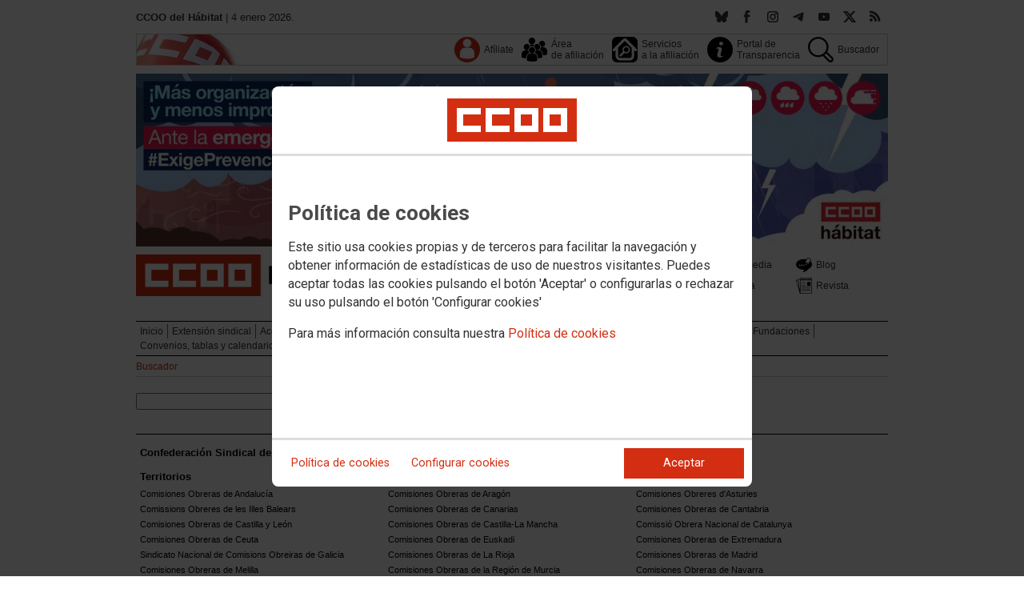

--- FILE ---
content_type: text/html; charset=UTF-8
request_url: https://habitat.ccoo.es/Buscador
body_size: 14602
content:
<!DOCTYPE html>
<html lang="es" style='height: 100%; overflow: hidden;'>

<head>
	<title>CCOO del Hábitat</title>
	<meta charset="UTF-8">		
	<meta name="viewport" content="width=device-width, initial-scale=1.0, user-scalable=yes">	
	<link rel="icon" type="image/png" href="/cms/favicons/favicon_498.png">
	
	<link rel='stylesheet' href='/cms/css/tiny_styles.css'/>
	<link rel='stylesheet' href='/js/jquery-ui-1.10.3/themes/smoothness/jquery-ui-1.10.3.custom.css'/>
	<link rel='stylesheet' href='https://fonts.googleapis.com/css?family=Roboto:100,300,400,500,700,900%7CRoboto+Condensed:300,400,700&subset=latin,latin-ext'/>
	<link rel='stylesheet' href='/cms/css/html5reset.css'/>
	<link rel='stylesheet' href='/cms/css/csccoo.css'/>
	<link rel='stylesheet' href='/cms/css/cookieconsent.css'/>
	
	<style type='text/css'>		/* buscador_02 */			#resultados{
				font-family:verdana;
				line-height:110%;
			}
			#resultados .r {
				font-weight:bold;
				
				overflow: hidden;
				text-overflow: ellipsis;
				-webkit-text-overflow: ellipsis;			
			}
			#resultados .r a{
			  text-decoration: none;			  
			}
			#resultados a:hover{
			  text-decoration: underline;
			}
	
			.busca-pg1{
				text-decoration: none;
				color:#545454;
			}
			.busca-pg1:hover{
				text-decoration: underline;
			}
			.busca-pg1:visited{
				color:#545454;
			}
			.busca-pg1-current{
				font-weight:bold;
			}
			.busca-pgcion{
				float:left;
				padding:5px;
				text-align:center;
			}/* FIN buscador_02 */
</style>
	
	<!--[if lte IE 8]><style>@import url("/cms/css/cms_ie.css");</style><![endif]-->
	
	
	
	
	
	
	
			<script>
			function loadScript(a){
                var b=document.getElementsByTagName("head")[0],c=document.createElement("script");
                c.type="text/javascript",c.src="https://tracker.metricool.com/resources/be.js",
                c.onreadystatechange=a,c.onload=a,b.appendChild(c)
            }
            loadScript(function(){beTracker.t({hash:"5953194ebefc3500f75bf780d040861"})});</script>
	
	
	<script src='/js/jquery-3.7.1.min.js'></script>
	<script src='/js/jquery-1.11.0.min.js'></script>
	<script src='/js/jquery-ui-1.10.3/ui/minified/jquery-ui.min.js'></script>
	
	
	<script src='https://kit.fontawesome.com/e62e370cf8.js' crossorigin='anonymous'></script>
	
	
	
	<script type="text/javascript">
	
		if (!String.prototype.trim) {
		  (function() {			 
		    var rtrim = /^[\s\uFEFF�]+|[\s\uFEFF�]+$/g;
		    String.prototype.trim = function() {
		      return this.replace(rtrim, '');
		    };
		  })();
		}
		
		cookies_conf = "";
		function saveConfigCookies() {
			var strCookies;
			strCookies = ($('#cg').prop("checked")) ? "1" : "0";
			strCookies+= ($('#cf').prop("checked")) ? "1" : "0";
			strCookies+= ($('#ct').prop("checked")) ? "1" : "0";			
            strCookies+= ($('#cb').prop("checked")) ? "1" : "0";
			var cookexpire = new Date(); 
			cookexpire.setTime(new Date().getTime()+3600000*24*365); 
			document.cookie = 'config=' + strCookies + ';expires=' + cookexpire.toGMTString();
			location.reload();
		}
	
			
		var DBG=0;
		
		
		$(document).ready(function() {
			$.maxZIndex = $.fn.maxZIndex = function(opt) {
				var def = { inc: 10, group: "*" };
				$.extend(def, opt);    
				var zmax = 0;
				$(def.group).each(function() {
					var cur = parseInt($(this).css('z-index'));
					zmax = cur > zmax ? cur : zmax;
				});
				if (!this.jquery) return zmax;
		
				return this.each(function() {
					zmax += def.inc;
					$(this).css("z-index", zmax);
				});
			}			
			if ($('#divLoad').length) $('#divLoad').remove();	
					
			
			
			
		});

		function get_cookie(cname) {				
               var allcookies = document.cookie;                             
               var cookiearray = allcookies.split(';');	               
               for (var s=0; s<cookiearray.length; s++) {				   	
                	var nombre = (cookiearray[s].split('=')[0]).trim();
					var valor = cookiearray[s].split('=')[1];					   
				  	if (nombre==cname) return valor;
               }
			   return "";
        }

		function check_cookie() {		
			var perfil = get_cookie('profile');
			var dir = "http://" + window.location.host;				
			var nom_opc = "Buscador";
			nom_opc = nom_opc.replace(" ","_");
			if (perfil!='' && dir!=perfil) window.location.href = perfil + "/" + nom_opc;
			
			// Si no hay, generamos la cookie
			if (perfil == '') {			
				var exdate=new Date();
	   			exdate.setDate(exdate.getDate() + 2*365);
	    		var exp=";expires="+exdate.toUTCString();						
				// Indicamos el dominio para que no considere distintas las cookies según el subdominio
				document.cookie="profile=" + dir + exp + ";domain=ccoo.es";
			}
		}
		
		function callPlugin(event_id,data,opciones){		
			var insideIframe = window.top !== window.self;
			if (insideIframe) {
				parent.postMessage({
					event_id: event_id,
					data :data,
					opciones: opciones
				},
				'*');
			} else { 
				window.open(data, '_blank', opciones);				
			}
		}
		
		function showImg(img) {
			diaWidth = $(window).width()>435 ? "435" : $(window).width();			
			imgWidth = diaWidth - 35;
			var Y = Math.floor(window.innerHeight/2 - 200);			
			$("#imgDialog").dialog({
				width: diaWidth + "px",
				modal: false,
				autoOpen: false,
				clickOutside: true,
				clickOutsideTrigger: "#opener1",
				open: function(event, ui) {
            $(this).parent().css({'top': Y});
        }
			});
			$("#imgDialog").html("<img src='/" + img + "' style='max-width: " + imgWidth + "px'>");			
			$("#imgDialog").dialog('open');			
		}	
		
		
				
			var textoBuscar='';
			
			function buscar() {
				
				if ($('#texto').val().length<=3) {
					alert("Por favor, indica un texto a buscar de más de tres caracteres");
					$('#texto').focus();
					return false;
				}

				textoBuscar=$('#texto').val();
				$('#resultados').html('Buscando...');
				var pag=$('#pag').val()*1;				
				var cuantas=$('#cuantas').val()*1;
				var prj="498";	
				var litRes = "Resultados";	
				debugger;		
				$.post('/cms.php?F:97993&121555', {fun:"buscar", textoBuscar: textoBuscar, pag: pag, cuantas: cuantas, prj: prj, litRes: litRes} ,
					function(data){													
						$('#resultados').html(data);
					}
				).fail(function(xhr,status,error) {
					alert("Se ha producido un error al intentar realizar la búsqueda");
				});
				return false;
			}
			
			function bus(p){
				$('#texto').val(textoBuscar);
				$('#pag').val(p*1);				
				buscar();
			}
		(function(i,s,o,g,r,a,m){i['GoogleAnalyticsObject']=r;i[r]=i[r]||function(){(i[r].q=i[r].q||[]).push(arguments)},i[r].l=1*new Date();
		a=s.createElement(o),m=s.getElementsByTagName(o)[0];a.async=1;a.src=g;m.parentNode.insertBefore(a,m)})(window,document,'script','//www.google-analytics.com/analytics.js','ga');
	</script>	
</head>		<body style="position: relative; min-height: 100%; overflow: hidden">
			<div id='imgDialog'></div>
			<div class='cms_contenedor_principal'>
					<div class="ccoo-cc-root">
		<div class="ccoo-cc-overlay"></div>
			<div class="ccoo-cc-dialog" role="dialog" tabindex="0">
					<div id="adv-cookies-1" class="ccoo-cc-content-container">
						<div class="ccoo-cc-content-header">
							<div class="ccoo-cc-header-image-container"> <!--fc-header-image-container-->
								<img class="ccoo-cc-header-image" alt="Comisiones Obreras" src="/cms/g/logotipos/CCOO_pastilla_RGB_72ppp_162x54.png"> <!--fc-header-image-->
							</div>
						</div>
	
						<div class="ccoo-cc-content-body">
							<h2>Política de cookies</h2>
							<p>Este sitio usa cookies propias y de terceros para facilitar la navegación y obtener información de estadísticas de uso de nuestros visitantes. Puedes aceptar todas las cookies pulsando el botón 'Aceptar' o configurarlas o rechazar su uso pulsando el botón 'Configurar cookies'</p>
							<p>Para más información consulta nuestra <span onclick="$('#adv-cookies-1').addClass('ccoo-cc-hidden'); $('#adv-cookies-2').removeClass('ccoo-cc-hidden')">Política de cookies</span></p>
						</div>
	
						<div class="ccoo-cc-content-footer">
							<div class="ccoo-cc-btns-container">
								<span class="ccoo-cc-btn" onclick="$('#adv-cookies-1').addClass('ccoo-cc-hidden'); $('#adv-cookies-2').removeClass('ccoo-cc-hidden')">Política de cookies</span>
								<span class="ccoo-cc-btn" id="sn-b-custom" onclick="$('#adv-cookies-1').addClass('ccoo-cc-hidden'); $('#adv-cookies-3').removeClass('ccoo-cc-hidden')">Configurar cookies</span>
							</div>
							<div class="ccoo-cc-btns-container-end">
								<span class="ccoo-cc-btn ccoo-cc-btn-action" id="accept-choices" onclick="var cookexpire=new Date(); cookexpire.setTime(new Date().getTime()+3600000*24*365); document.cookie='config=111;expires='+cookexpire.toGMTString();location.reload()">Aceptar</span>
							</div>
						</div>
					</div>
	
					<div id="adv-cookies-2" class="ccoo-cc-content-container ccoo-cc-hidden">
						<div class="ccoo-cc-content-header">
							<div class="ccoo-cc-header-image-container"> <!--fc-header-image-container-->
								<img class="ccoo-cc-header-image" alt="Comisiones Obreras" src="/cms/g/logotipos/CCOO_pastilla_RGB_72ppp_162x54.png"> <!--fc-header-image-->
							</div>
						</div>
	
						<div class="ccoo-cc-content-body">
											<h2 class="generic">
					<div class="wrapper_000">
						<p class="est_p_v001">Política de cookies</p>
					</div>
				</h2>
			<div class="eC_estatico_v001">			
				<div class="wrapper_000">
					<p class="est_p_v001">F.E. HABITAT informa que este sitio web usa cookies para:</p>
							<ol>
								<li><p class="est_p_v001">Asegurar que las páginas web puedan funcionar correctamente</p></li>
								<li><p class="est_p_v001">Recopilar información estadística anónima, como qué páginas ha visitado la persona usuaria o cuánto tiempo ha permanecido en el sitio web.</p></li> 
								<li><p class="est_p_v001">Mostrar contenido de redes sociales, siempre relacionado con información de la organización de CCOO.</p></li>
							</ol>
							<p class="est_p_v001">Informamos que contiene enlaces a sitios web de terceros con políticas de privacidad ajenas a la de CCOO que podrá decidir si acepta o no cuando acceda a ellos.</p>		
							<p class="est_p_v001">
								A continuación encontrará información detallada sobre qué son las cookies, qué tipo de cookies utiliza este sitio web, cómo puede desactivarlas en su 
								navegador y cómo bloquear específicamente la instalación de cookies de terceros.
							</p>						
							<ol>
								<li>
									<p class="est_p_v001"><strong>¿Qué son las cookies?</strong></p>			
									<p class="est_p_v001">
										Las cookies son archivos que los sitios web o las aplicaciones instalan en el navegador o en el dispositivo (smartphone, tablet o televisión conectada) 
										de la persona usuaria durante su recorrido por las páginas del sitio o por la aplicación, y sirven para almacenar información sobre su visita.
									</p>
									<p class="est_p_v001">
										El uso de cookies permite optimizar la navegación, adaptando la información y los servicios ofrecidos a los intereses de la persona usuaria, para 
										proporcionarle una mejor experiencia siempre que visita el sitio web.
									</p>
								</li>
								<li>
									<p class="est_p_v001"><strong>Tipología, finalidad y funcionamiento</strong></p>
									<p class="est_p_v001">
										Las cookies, en función de su permanencia, pueden dividirse en cookies de sesión o permanentes. Las primeras expiran cuando la persona usuaria cierra el 
										navegador. Las segundas expiran cuando se cumple el objetivo para el que sirven (por ejemplo, para que la persona usuaria se mantenga identificada en el 
										sitio web) o bien cuando se borran manualmente.
									</p>
									<p class="est_p_v001">
										Adicionalmente, en función de su objetivo, las cookies utilizadas pueden clasificarse de la siguiente forma:
									</p>
									<ul>
										<li>
											<p class="est_p_v001">
												<strong>Estrictamente necesarias (técnicas):</strong> Son aquellas imprescindibles para el correcto funcionamiento de la página. Normalmente 
												se generan cuando la persona usuaria accede al sitio web o inicia sesión en el mismo y se utilizan para identificarle en el 
												sitio web con los siguientes objetivos:
											</p>
											<ul>
												<li><p class="est_p_v001">Mantener la persona usuaria identificada de forma que, si abandona el sitio web, el navegador o el dispositivo y en otro momento vuelve a acceder a dicho sitio web, seguirá identificado, facilitando así su navegación sin tener que volver a identificarse</p></li>
												<li><p class="est_p_v001">Comprobar si la persona usuaria está autorizada para acceder a ciertos servicios o zonas del sitio web</p></li>
											</ul>
										</li>
										<li>
											<p class="est_p_v001">
												<strong>De rendimiento:</strong> Se utilizan para mejorar la experiencia de navegación y optimizar el funcionamiento del sitio web
											</p>									
										</li>
										<li>
											<p class="est_p_v001">
												<strong>Analíticas:</strong> Recopilan información sobre la experiencia de navegación de la persona usuaria en el sitio web, normalmente de forma anónima, 
												aunque en ocasiones también permiten identificar de manera única e inequívoca a la persona usuaria con el fin de obtener informes 
												sobre los intereses de la  persona usuaria en los servicios que ofrece el sitio web.
											</p>
										</li>
									</ul>
									<p class="est_p_v001">
										Para más información puedes consultar la guía sobre el uso de las cookies elaborada por la Agencia Española de Protección de Datos en  
										<a href='https://www.aepd.es/sites/default/files/2020-07/guia-cookies.pdf' target='_blank'>
											https://www.aepd.es/sites/default/files/2020-07/guia-cookies.pdf</a>
										</a>
									</p>
								</li>
								<li>
									<p class="est_p_v001"><strong>Cookies utilizadas en este sitio web</strong></p>
									<p class="est_p_v001">
										A continuación, se muestra una tabla con las cookies utilizadas en este sitio web, incorporando un criterio de "nivel de intrusividad" apoyado en una 
										escala del 1 al 3, en la que:
									</p>
									<p class="est_p_v001">
										<strong>Nivel 1:</strong> se corresponde con cookies estrictamente necesarias para la prestación del propio servicio solicitado por la persona usuaria.
									</p>
									<p class="est_p_v001">
										<strong>Nivel 2:</strong> se corresponde con cookies de rendimiento (anónimas) necesarias para el mantenimiento de contenidos y navegación, de las que solo es necesario informar sobre su existencia.
									</p>
									<p class="est_p_v001">	
										<strong>Nivel 3:</strong> se corresponde con cookies gestionadas por terceros que permiten el seguimiento de la persona usuaria a través de webs de las que  
										F.E. HABITAT no es titular. Puede corresponderse con cookies donde se identifica a la persona usuaria de manera única y evidente.
									</p>
									<p class="est_p_v001"><strong>Listado de Cookies Utilizadas</strong></p>
									<ul>
										<li><p class="est_p_v001"><strong>Cookie:</strong> PHPSESSID, SERVERID, Incap_ses_*_* y visid_incap_*<br>
											<strong>Duración:</strong> Sesión<br>
											<strong>Tipo:</strong> Imprescindibles<br>
											<strong>Propósito:</strong> Mantener la coherencia de la navegación y optimizar el rendimiento del sitio web<br>
											<strong>Intrusividad:</strong> 1</p>
										</li>
									
										<li><p class="est_p_v001"><strong>Cookie:</strong> config<br>
											<strong>Duración:</strong> 1 año<br>
											<strong>Tipo:</strong> Imprescindibles<br>
											<strong>Propósito:</strong> Guardar la configuración de cookies seleccionada por el usuario<br>
											<strong>Intrusividad:</strong>2</p>
										</li>
									
										<li><p class="est_p_v001"><strong>Cookie:</strong> Google Analytics (_gat, _gid y _ga)<br>
											<strong>Duración:</strong> 24 horas<br>
											<strong>Tipo:</strong> Analítica, de terceros (Google)<br>
											<strong>Propósito:</strong> Permitir la medición y análisis de la navegación en las páginas web<br>
											<strong>Intrusividad:</strong> 3</p>
										</li>
									
										<li><p class="est_p_v001"><strong>Cookie:</strong> Facebook (_fbp)<br>
											<strong>Duración:</strong> 3 meses<br>
											<strong>Tipo:</strong> Terceros (Facebook)<br>
											<strong>Propósito:</strong> Mostrar información incrustada de la red social Facebook<br>
											<strong>Intrusividad:</strong> 3</p>
										</li>
									
										<li><p class="est_p_v001"><strong>Cookie:</strong> Twitter (eu_cn, ct0, guest_id, personalization_id)<br>
											<strong>Duración:</strong> Sesión<br>
											<strong>Tipo:</strong> Terceros (Twitter)<br>
											<strong>Propósito:</strong> Mostrar información incrustada de la red social Twitter<br>
											<strong>Intrusividad:</strong> 3</p>
										</li>
									</ul>
									<p class="est_p_v001">
										Desde los siguientes enlaces puedes consultar la política de cookies de terceros: 
										<a href='https://policies.google.com/technologies/cookies?hl=es' target='_blank'>Política de cookies de Google</a>, 
										<a href='https://es-es.facebook.com/policies/cookies' target='_blank'>Política de cookies de Facebook</a>,
										<a href='https://help.twitter.com/es/rules-and-policies/twitter-cookies' target='_blank'>Política de cookies de Twiter</a>
									</p>
								</li>
								<li>
									<p class="est_p_v001"><strong>Deshabilitar el uso de cookies</strong></p>
									<p class="est_p_v001">
										La persona usuaria en el momento de iniciar la navegación de la web, configura la preferencia de cookies. 
									</p>
									<p class="est_p_v001">	
										Si en un momento posterior desea cambiarla, puede hacerlo a través de la configuración del navegador.  
									</p>
									<p class="est_p_v001">	
										Si la persona usuaria así lo desea, es posible dejar de aceptar las cookies del navegador, o dejar de aceptar las cookies de un servicio en particular.
									</p>
									<p class="est_p_v001">
										Todos los navegadores modernos permiten cambiar la configuración de cookies. Estos ajustes normalmente se encuentran en las <i>Opciones</i> o <i>Preferencias</i> 
										del menú del navegador.
									</p>
									<p class="est_p_v001">
										La persona usuaria podrá, en cualquier momento, deshabilitar el uso de cookies en este sitio web utilizando su navegador. Hay que tener en cuenta que 
										la configuración de cada navegador es diferente. Puede consultar el botón de ayuda o bien visitar los siguientes enlaces de cada navegador donde le 
										indicará como hacerlo: 							
										<a href="http://windows.microsoft.com/es-xl/internet-explorer/delete-manage-cookies#ie=ie-10" target="_blank">Internet Explorer</a>,
										<a href="https://support.mozilla.org/es/kb/Borrar%20cookies" target="_blank">FireFox</a>,
										<a href="https://support.google.com/chrome/answer/95647?hl=es" target="_blank">Chrome</a>,
										<a href="http://www.apple.com/legal/privacy/es/cookies/" target="_blank">Safari</a>
									</p>
									<p class="est_p_v001">
										También existen otras herramientas de terceros, disponibles on-line, que permiten a la persona usuaria gestionar las cookies.
									</p>
								</li>
								<li>
									<p class="est_p_v001"><strong>¿Qué ocurre al deshabilitar las cookies?</strong></p>
									<p class="est_p_v001">
										Algunas funcionalidades y servicios pueden quedar deshabilitados, tener un comportamiento diferente al esperado o incluso que se degrade notablemente la experiencia de 
										navegación de la persona usuaria. 
									</p>		
								</li>
								<li>
									<p class="est_p_v001"><strong>Actualización de la Política de cookies</strong></p>
									<p class="est_p_v001">
										F.E. HABITAT puede modificar esta política de cookies en función de exigencias legislativas, reglamentarias, o con la finalidad de adaptar dicha política 
										a las instrucciones dictadas por la Agencia Española de Protección de Datos, por ello se aconseja a la persona usuaria que la visite periódicamente.
									</p>
									<p class="est_p_v001">
										Cuando se produzcan cambios significativos en esta política de cookies, se comunicará a través de la web. 
									</p>
								</li>
								<li>
									<p class="est_p_v001"><strong>Política de privacidad</strong></p>								
									<p class="est_p_v001">
										Esta Política de Cookies se complementa con la Política de Privacidad, a la que podrá acceder para conocer la información necesaria adicional sobre protección de datos personales.
									</p>
								</li>
							</ol>
					</div>
			</div>					
						</div>	
						
						<div class="ccoo-cc-content-footer">
							<div class="ccoo-cc-btns-container">
								<span class="ccoo-cc-btn" id="sn-b-custom" onclick="$('#adv-cookies-2').addClass('ccoo-cc-hidden'); $('#adv-cookies-3').removeClass('ccoo-cc-hidden')">Configurar cookies</span>
							</div>
							<div class="ccoo-cc-btns-container-end">
								<span class="ccoo-cc-btn ccoo-cc-btn-action" id="accept-choices" onclick="var cookexpire=new Date(); cookexpire.setTime(new Date().getTime()+3600000*24*365); document.cookie='config=111;expires='+cookexpire.toGMTString();location.reload()">Aceptar todo</span>
							</div>
						</div>
						
					</div>
	
					<div id="adv-cookies-3" class="ccoo-cc-content-container ccoo-cc-hidden">
	
						<div class="ccoo-cc-content-header">
							<div class="ccoo-cc-header-image-container">
								<img class="ccoo-cc-header-image" alt="Comisiones Obreras" src="/cms/g/logotipos/CCOO_pastilla_RGB_72ppp_162x54.png"> 
							</div>
						</div>
	
						<div class="ccoo-cc-content-body">
							<h2>Configuración de cookies</h2>
							<p>Desde aquí puede activar o desactivar las cookies que utilizamos en este sitio web, a excepción de las de técnicas, que son imprescindibles.
							<strong class="span02">Si no selecciona ninguna opción, equivale a rechazar todas las demás cookies</strong>.</p>
							<h3>Cookies técnicas y de sesión, estrictamente necesarias</h3>
							<div class="ccoo-cc-configbox">
								<div class="ccoo-cc-row">
									<div class="ccoo-cc-left">
										<h4>Sesión: PHPSESSID, SERVERID, Incap_ses_*_* y visid_incap_*</h4>
										<p>Permiten mantener la coherencia de la navegación y optimizar el rendimiento del sitio web, son imprescindibles</p>
									</div>
									<div class="ccoo-cc-right ccoo-cc-pur"></div>
								</div>
							</div>
	
							<div class="ccoo-cc-configbox">
									<div class="ccoo-cc-row">
									<div class="ccoo-cc-left">
										<h4>Técnica: config</h4>
										<p>Guarda la configuración de cookies seleccionada por el usuario</p>
									</div>
									<div class="ccoo-cc-right ccoo-cc-pur"></div>
								</div>
							</div>		
							<h3>Cookies de terceros</h3>
							<div class="ccoo-cc-configbox">
								<div class="ccoo-cc-row">
									<div class="ccoo-cc-left">
										<h4>Google Analytics: _gat, _gid y _ga</h4>
										<p>Utilizamos estas cookies para obtener información de estadísticas de uso de nuestros visitantes. Están gestionadas por Google, puedes consultar su política de cookies haciendo clic <a href="https://policies.google.com/technologies/cookies?hl=es" target="_blank">aquí</a></p>
									</div>
									<div class="ccoo-cc-right ccoo-cc-pur">
										<label class="ccoo-cc-switch">
											<input id="cg" class="pu" type="checkbox" data-attr="1">
											<span></span>
										</label>
									</div>
								</div>
							</div>
							<div class="ccoo-cc-configbox">
								<div class="ccoo-cc-row">
									<div class="ccoo-cc-left">
										<h4>Facebook: _fbp</h4>
										<p>Cuando mostramos información incrustada de la red social Facebook, se genera automáticamente esta cookie. Está gestionada por Facebook, puedes consultar su política de cookies haciendo clic <a href="https://es-es.facebook.com/policies/cookies" target="_blank">aquí</a></p>
									</div>
									<div class="ccoo-cc-right ccoo-cc-pur">
										<label class="ccoo-cc-switch">
											<input id="cf" class="pu" type="checkbox" data-attr="1">
											<span></span>
										</label>
									</div>
								</div>
							</div>							
							<div class="ccoo-cc-configbox">
								<div class="ccoo-cc-row">
									<div class="ccoo-cc-left">
										<h4>Twitter: eu_cn, ct0, guest_id y personalization_id</h4>
										<p>Cuando mostramos información incrustada de la red social Twitter, se generan automáticamente estas cookies. Están gestionadas por Twitter, puedes consultar su política de cookies haciendo clic <a href="https://help.twitter.com/es/rules-and-policies/twitter-cookies" target="_blank">aquí</a></p>
									</div>
									<div class="ccoo-cc-right ccoo-cc-pur">
										<label class="ccoo-cc-switch">
											<input id="ct" class="psf" type="checkbox" data-attr="2">
											<span></span>
										</label>
									</div>
								</div>
							</div>
						</div>
	
						<div class="ccoo-cc-content-footer">
							<div class="ccoo-cc-btns-container">
								<span class="ccoo-cc-btn" onclick="$('#adv-cookies-3').addClass('ccoo-cc-hidden'); $('#adv-cookies-2').removeClass('ccoo-cc-hidden')">Política de cookies</span>
							</div>
							<div class="ccoo-cc-btns-container-end">
								<span class="ccoo-cc-btn" id="sn-b-save" onclick="saveConfigCookies()">Guardar preferencias</span>
								<span class="ccoo-cc-btn ccoo-cc-btn-action" id="accept-choices" onclick="var cookexpire=new Date(); cookexpire.setTime(new Date().getTime()+3600000*24*365); document.cookie='config=111;expires='+cookexpire.toGMTString();location.reload()">Aceptar todo</span>
							</div>
						</div>
					</div>
				</div>
		</div>
	</div>
			 <div class='cms_contenedor'>
				
	  <!-- **CABECERA** -->
	<div class='headercontainer'>
	 <header class='width-wide'>
	 <!--[if lte IE 8]><div class='header'><![endif]-->

	  <div class='section group layout_5358792' id='5358792'>
		<div id='5358792_9449157' class='layout_span_col layout_span_6_of_12 layout_5358792_9449157'>
		 <div id='5358792_9449157_22625061' class='layout_5358792_9449157_22625061'>
			<div class="eC_texto_v001">
				<div class="wrapper_000">
					<p><span class="span01">CCOO del Hábitat</span> |  4 enero 2026.</p>
				</div>
			</div>
		 </div>
		</div>
		<div class='calle'></div>
		<div id='5358792_9449158' class='layout_span_col layout_span_6_of_12 layout_5358792_9449158'>
		 <div id='5358792_9449158_22625062' class='layout_5358792_9449158_22625062'>
<div class='eC_rSWidget_v021'><ul><li><a href='/rss.php' class='rss' target='rss' title='Canales RSS'></a></li><li><a href='https://x.com/CCOO_Habitat' class='x' target='X' title='X'></a></li><li><a href='https://www.youtube.com/c/CCOODELHABITAT/videos' class='yout' target='Youtube' title='Youtube'></a></li><li><a href='https://t.me/ccoodecys' class='tele' target='Telegram' title='Telegram'></a></li><li><a href='https://www.instagram.com/ccoodelhabitat/' class='inst' target='Instagram' title='Instagram'></a></li><li><a href='https://www.facebook.com/CCOOdelHabitat/' class='face' target='Facebook' title='Facebook'></a></li><li><a href='https://bsky.app/profile/ccoohabitat.bsky.social' class='bsky' target='Bluesky' title='Bluesky'></a></div>
		 </div>
		</div>
	  </div>

	  <div class='section group layout_5358793' id='5358793'>
		<div id='5358793_9449159' class='layout_span_col layout_span_12_of_12 layout_5358793_9449159'>
		 <div id='5358793_9449159_22625063' class='layout_5358793_9449159_22625063'>
			<div class='eC_menu_v010'>
				<div class='wrapper_000'>
					<div class='eC_img_v001'>
						<div class='wrapper_000'>
							<a href='http://www.ccoo.es' target='_blank'><img src='/cms/g/CSCCOO/menu/CMS_bandera_bg.png' alt='Web de CSCCOO'></a>
						</div>
					</div>
					<ul>
						<li><a href='http://www.ccoo.es/Afiliate'  target='_blank'><span class='icon icon_dim_32x32 icon_pos_v01_32x32 icon_name_user'></span><p  class='unaLinea'>Afíliate</p></a></li><li><a href='http://www.ccoo.es/zonaafiliacion'  target='_blank'><span class='icon icon_dim_32x32 icon_pos_v01_32x32 icon_name_users6'></span><p >Área<br>de afiliación</p></a></li><li><a href='http://servicios.ccoo.es/'  target='_blank'><span class='icon icon_dim_32x32 icon_pos_v01_32x32 icon_name_looking5'></span><p >Servicios<br>a la afiliación</p></a></li><li><a href='https://habitat.ccoo.es/Portal_de_transparencia/Presentacion'  target='_self'><span class='icon icon_dim_32x32 icon_pos_v01_32x32 icon_name_info28'></span><p >Portal de<br>Transparencia</p></a></li><li><a href='https://habitat.ccoo.es/Buscador'  target='_self'><span class='icon icon_dim_32x32 icon_pos_v01_32x32 icon_name_search92'></span><p  class='unaLinea'>Buscador</p></a></li>
					</ul>
				</div>
			</div>			
		 </div>
		</div>
	  </div>

	  <div class='section group layout_5358794' id='5358794'>
		<div id='5358794_9449160' class='layout_span_col layout_span_12_of_12 layout_5358794_9449160'>
		 <div id='5358794_9449160_22625064' class='layout_5358794_9449160_22625064'>
<div class='layout_split_g12_wrapper'><div class='layout_split_g12_col layout_split_g12_12_of_12'><div class='eC_img_v001'><div class='wrapper_000'>		<a href="https://habitat.ccoo.es/a01c57318ade2a0cc1534ea5f5a4443f000072.pdf" target='_blank'>		<img src='/aaa491154ff7d84565513bcf9d22165d000072.jpg' id='img22625064' title="¡Más organización y menos improvisación! Ante la emergencia climática #ExigePrevención" alt="¡Más organización y menos improvisación! Ante la emergencia climática #ExigePrevención" class='elcon_imagen' style=''></a></div></div></div></div>
		 </div>
		</div>
	  </div>

	  <div class='section group layout_5358795' id='5358795'>
		<div id='5358795_9449161' class='layout_span_col layout_span_6_of_12 layout_5358795_9449161'>
		 <div id='5358795_9449161_22625065' class='layout_5358795_9449161_22625065'>
<div class='layout_split_g12_wrapper'><div class='layout_split_g12_col layout_split_g12_12_of_12'><div class='eC_img_v001'><div class='wrapper_000'>		<a href="https://habitat.ccoo.es/Inicio" target='_self'>		<img src='/a370cb001a809850544367ad8ef3ea5a000072.png' id='img22625065' title="CCOO del Hábitat" alt="CCOO del Hábitat" class='elcon_imagen' style=''></a></div></div></div></div>
		 </div>
		</div>
		<div class='calle'></div>
		<div id='5358795_9449162' class='layout_span_col layout_span_6_of_12 layout_5358795_9449162'>
		 <div id='5358795_9449162_22625066' class='layout_5358795_9449162_22625066'>
			<div class='eC_menu_v013'>
				<div class='eC_menu_v013_wrapper'>
					<div class='wrapper_000'>
						<ul>
							<li><a href='https://habitat.ccoo.es/La_organizacion/Quienes_somos'  target='_self'><p ><span class='icon icon_dim_20x20 icon_pos_v01_20x20 icon_name_phone322'></span>Tu organización</p></a></li><li><a href='https://habitat.ccoo.es/Sector/Construccion'  target='_self'><p ><span class='icon icon_dim_20x20 icon_pos_v01_20x20 icon_name_helm2'></span>Sectores</p></a></li><li><a href='https://habitat.ccoo.es/Multimedia/Galerias_de_imagenes'  target='_self'><p ><span class='icon icon_dim_20x20 icon_pos_v01_20x20 icon_name_cameras2'></span>Multimedia</p></a></li><li><a href='https://habitat.ccoo.es/La_organizacion/Blog'  target='_self'><p ><span class='icon icon_dim_20x20 icon_pos_v01_20x20 icon_name_blog1'></span>Blog</p></a></li><li><a href='https://habitat.ccoo.es/La_organizacion/Fundaciones'  target='_self'><p ><span class='icon icon_dim_20x20 icon_pos_v01_20x20 icon_name_home143'></span>Fundaciones</p></a></li><li><a href='https://habitat.ccoo.es/Territorio'  target='_self'><p ><span class='icon icon_dim_20x20 icon_pos_v01_20x20 icon_name_compass107'></span>Territorios</p></a></li><li><a href='https://habitat.ccoo.es/Documentos_y_publicaciones/Prensa/Notas_de_prensa'  target='_self'><p ><span class='icon icon_dim_20x20 icon_pos_v01_20x20 icon_name_0024'></span>Prensa</p></a></li><li><a href='https://habitat.ccoo.es/Documentos_y_publicaciones/Convenios_y_calendarios/Territorios/Estatales/Revista_Nuestro_Habitat'  target='_self'><p ><span class='icon icon_dim_20x20 icon_pos_v01_20x20 icon_name_0001'></span>Revista</p></a></li><li><a href='https://habitat.congresos.ccoo.es/Inicio'  target='_blank'><p ><span class='icon icon_dim_20x20 icon_pos_v01_20x20 icon_name_network11'></span>4º Congreso</p></a></li>
						</ul>
					</div>
				</div>
			</div>
		 </div>
		</div>
	  </div>

	  <div class='section group layout_5358796' id='5358796'>
		<div id='5358796_9449163' class='layout_span_col layout_span_12_of_12 layout_5358796_9449163'>
		 <div id='5358796_9449163_22625067' class='layout_5358796_9449163_22625067'>
			<div class='eC_menu_v009'>
				<div class='wrapper_000'>
					<ul>
						<li><a href='https://habitat.ccoo.es/Inicio'   target='_self' ><span>Inicio</span></a></li><li><a href='https://habitat.ccoo.es/Extension_sindical/Noticias'   target='_self' ><span>Extensión sindical</span></a></li><li><a href='https://habitat.ccoo.es/Accion_sindical/Noticias'   target='_self' ><span>Acción sindical</span></a></li><li><a href='https://habitat.ccoo.es/Salud_laboral/Noticias'   target='_self' ><span>Salud laboral</span></a></li><li><a href='https://habitat.ccoo.es/Igualdad/Noticias'   target='_self' ><span>Igualdad</span></a></li><li><a href='https://habitat.ccoo.es/Sostenibilidad/Noticias'   target='_self' ><span>Sostenibilidad</span></a></li><li><a href='https://habitat.ccoo.es/Politicas_Publicas/Noticias'   target='_self' ><span>Políticas Públicas</span></a></li><li><a href='https://habitat.ccoo.es/Internacional/Noticias'   target='_self' ><span>Internacional</span></a></li><li><a href='https://habitat.ccoo.es/Politica_Sectorial/Noticias'   target='_self' ><span>Política Sectorial</span></a></li><li><a href='https://habitat.ccoo.es/Fundaciones/Noticias'   target='_self' ><span>Fundaciones</span></a></li><li><a href='https://habitat.ccoo.es/Documentos_y_publicaciones/Convenios_y_calendarios'   target='_self' ><span>Convenios, tablas y calendarios</span></a></li>	
					</ul>
				</div>
			</div>					
		 </div>
		</div>
	  </div>
			<!-- **FIN CABECERA** -->
<!--[if lte IE 8]></div><![endif]--></header>
			<!-- **CABECERA MOVIL** -->
<header class="width-narrow stretch-height"> <!--[if lte IE 8]><div class="header width-narrow"><![endif]-->

	  <div class='section group layout_36597' id='36597'>
		<div id='36597_62784' class='layout_span_col layout_span_12_of_12 layout_36597_62784'>
		 <div id='36597_62784_97987' class='layout_36597_62784_97987'>
			<div id="st-container" class="st-container st-effect-1">
				<div class="st-menu st-effect-1 stretch-height">
					<!-- congresos -->
					<div id="tabs" class="tabs stretch-height">
						<nav>
							<ul>
								<li id='li_1' class = 'tab-current'><a href='#section-1'><span class='icon icon_dim_32x32 icon_pos_v01_32x32 icon_name_add170'></span></a></li><li id='li_2' ><a href='#section-2'><span class='icon icon_dim_32x32 icon_pos_v01_32x32 icon_name_home143'></span></a></li><li id='li_3' ><a href='#section-3'><span class='icon icon_dim_32x32 icon_pos_v01_32x32 icon_name_folder207'></span></a></li><li id='li_4' ><a href='#section-4'><span class='icon icon_dim_32x32 icon_pos_v01_32x32 icon_name_book201'></span></a></li>									
							</ul>
						</nav>
		
						<div class="content">
											<section id="section-1" class = 'content-current'>
					<ul class="ul_menu_sec-1">
						<li>
							<span>Tu organización</span>											
							<ul><li id = 'li_2065840'><a href='https://habitat.ccoo.es/La_organizacion/Quienes_somos'   target='_self'> Quiénes somos</a></li><li id = 'li_2065841'><a href='https://habitat.ccoo.es/La_organizacion/Aqui_estamos'   target='_self'> Aquí estamos</a></li><li id = 'li_2065842'><a href='https://habitat.ccoo.es/La_organizacion/Fundaciones'   target='_self'> Fundaciones</a></li><li id = 'li_2065844'><a href='https://habitat.ccoo.es/La_organizacion/Contacta'   target='_self'> Contacta</a></li></ul>
						</li>
					</ul>
				</section>				<section id="section-2" >
					<ul class="ul_menu_sec-2">
						<li>
							<span>Territorios</span>											
							<ul>					<li id = 'li_2065500'>
						<a href='https://habitat.ccoo.es/Territorio/Estatal/Noticias' >
							
							Estatal 
							<span id = 'arrow1321_2065500' class='icon icon_dim_13x13 icon_pos_v01_13x13 icon_name_arrow-right00 icon-unfolded' 
							onclick="if (this.className.indexOf('icon-unfolded')!=-1) { this.className = this.className.replace('icon-unfolded','icon-folded');this.className = this.className.replace('icon_name_arrow-right00','icon_name_arrow-bottom00');document.getElementById('li_2065500').className='selected'; event.preventDefault();} else {this.className = this.className.replace('icon-folded','icon-unfolded');this.className = this.className.replace('icon_name_arrow-bottom00','icon_name_arrow-right00');document.getElementById('li_2065500').className=''; event.preventDefault();}"></span>
						</a>							<ul><li id = 'li_2065501'><a href='https://habitat.ccoo.es/Territorio/Estatal/Noticias'   target='_self'> Noticias</a></li><li id = 'li_2065502'><a href='https://habitat.ccoo.es/Territorio/Estatal/La_organizacion'   target='_self'> La organización</a></li></ul></li>					<li id = 'li_2065503'>
						<a href='https://habitat.ccoo.es/Territorio/Andalucia/Noticias' >
							
							Andalucía 
							<span id = 'arrow1321_2065503' class='icon icon_dim_13x13 icon_pos_v01_13x13 icon_name_arrow-right00 icon-unfolded' 
							onclick="if (this.className.indexOf('icon-unfolded')!=-1) { this.className = this.className.replace('icon-unfolded','icon-folded');this.className = this.className.replace('icon_name_arrow-right00','icon_name_arrow-bottom00');document.getElementById('li_2065503').className='selected'; event.preventDefault();} else {this.className = this.className.replace('icon-folded','icon-unfolded');this.className = this.className.replace('icon_name_arrow-bottom00','icon_name_arrow-right00');document.getElementById('li_2065503').className=''; event.preventDefault();}"></span>
						</a>							<ul><li id = 'li_2065504'><a href='https://habitat.ccoo.es/Territorio/Andalucia/Noticias'   target='_self'> Noticias</a></li><li id = 'li_2065505'><a href='https://habitat.ccoo.es/Territorio/Andalucia/Campanas'   target='_self'> Campañas</a></li><li id = 'li_2065506'><a href='https://habitat.ccoo.es/Territorio/Andalucia/La_organizacion'   target='_self'> La organización</a></li></ul></li>					<li id = 'li_2065507'>
						<a href='https://habitat.ccoo.es/Territorio/Aragon/Noticias' >
							
							Aragón 
							<span id = 'arrow1321_2065507' class='icon icon_dim_13x13 icon_pos_v01_13x13 icon_name_arrow-right00 icon-unfolded' 
							onclick="if (this.className.indexOf('icon-unfolded')!=-1) { this.className = this.className.replace('icon-unfolded','icon-folded');this.className = this.className.replace('icon_name_arrow-right00','icon_name_arrow-bottom00');document.getElementById('li_2065507').className='selected'; event.preventDefault();} else {this.className = this.className.replace('icon-folded','icon-unfolded');this.className = this.className.replace('icon_name_arrow-bottom00','icon_name_arrow-right00');document.getElementById('li_2065507').className=''; event.preventDefault();}"></span>
						</a>							<ul><li id = 'li_2065508'><a href='https://habitat.ccoo.es/Territorio/Aragon/Noticias'   target='_self'> Noticias</a></li><li id = 'li_2065509'><a href='https://habitat.ccoo.es/Territorio/Aragon/La_organizacion'   target='_self'> La organización</a></li></ul></li>					<li id = 'li_2065510'>
						<a href='https://habitat.ccoo.es/Territorio/Asturias/Noticias' >
							
							Asturias 
							<span id = 'arrow1321_2065510' class='icon icon_dim_13x13 icon_pos_v01_13x13 icon_name_arrow-right00 icon-unfolded' 
							onclick="if (this.className.indexOf('icon-unfolded')!=-1) { this.className = this.className.replace('icon-unfolded','icon-folded');this.className = this.className.replace('icon_name_arrow-right00','icon_name_arrow-bottom00');document.getElementById('li_2065510').className='selected'; event.preventDefault();} else {this.className = this.className.replace('icon-folded','icon-unfolded');this.className = this.className.replace('icon_name_arrow-bottom00','icon_name_arrow-right00');document.getElementById('li_2065510').className=''; event.preventDefault();}"></span>
						</a>							<ul><li id = 'li_2065511'><a href='https://habitat.ccoo.es/Territorio/Asturias/Noticias'   target='_self'> Noticias</a></li><li id = 'li_2065512'><a href='https://habitat.ccoo.es/Territorio/Asturias/La_organizacion'   target='_self'> La organización</a></li></ul></li>					<li id = 'li_2065513'>
						<a href='https://habitat.ccoo.es/Territorio/Canarias/Noticias' >
							
							Canarias 
							<span id = 'arrow1321_2065513' class='icon icon_dim_13x13 icon_pos_v01_13x13 icon_name_arrow-right00 icon-unfolded' 
							onclick="if (this.className.indexOf('icon-unfolded')!=-1) { this.className = this.className.replace('icon-unfolded','icon-folded');this.className = this.className.replace('icon_name_arrow-right00','icon_name_arrow-bottom00');document.getElementById('li_2065513').className='selected'; event.preventDefault();} else {this.className = this.className.replace('icon-folded','icon-unfolded');this.className = this.className.replace('icon_name_arrow-bottom00','icon_name_arrow-right00');document.getElementById('li_2065513').className=''; event.preventDefault();}"></span>
						</a>							<ul><li id = 'li_2065514'><a href='https://habitat.ccoo.es/Territorio/Canarias/Noticias'   target='_self'> Noticias</a></li><li id = 'li_2065515'><a href='https://habitat.ccoo.es/Territorio/Canarias/La_organizacion'   target='_self'> La organización</a></li></ul></li>					<li id = 'li_2065516'>
						<a href='https://habitat.ccoo.es/Territorio/Cantabria/Noticias' >
							
							Cantabria 
							<span id = 'arrow1321_2065516' class='icon icon_dim_13x13 icon_pos_v01_13x13 icon_name_arrow-right00 icon-unfolded' 
							onclick="if (this.className.indexOf('icon-unfolded')!=-1) { this.className = this.className.replace('icon-unfolded','icon-folded');this.className = this.className.replace('icon_name_arrow-right00','icon_name_arrow-bottom00');document.getElementById('li_2065516').className='selected'; event.preventDefault();} else {this.className = this.className.replace('icon-folded','icon-unfolded');this.className = this.className.replace('icon_name_arrow-bottom00','icon_name_arrow-right00');document.getElementById('li_2065516').className=''; event.preventDefault();}"></span>
						</a>							<ul><li id = 'li_2065517'><a href='https://habitat.ccoo.es/Territorio/Cantabria/Noticias'   target='_self'> Noticias</a></li><li id = 'li_2065518'><a href='https://habitat.ccoo.es/Territorio/Cantabria/La_organizacion'   target='_self'> La organización</a></li></ul></li>					<li id = 'li_2065519'>
						<a href='https://habitat.ccoo.es/Territorio/Castilla-La_Mancha/Noticias' >
							
							Castilla-La Mancha 
							<span id = 'arrow1321_2065519' class='icon icon_dim_13x13 icon_pos_v01_13x13 icon_name_arrow-right00 icon-unfolded' 
							onclick="if (this.className.indexOf('icon-unfolded')!=-1) { this.className = this.className.replace('icon-unfolded','icon-folded');this.className = this.className.replace('icon_name_arrow-right00','icon_name_arrow-bottom00');document.getElementById('li_2065519').className='selected'; event.preventDefault();} else {this.className = this.className.replace('icon-folded','icon-unfolded');this.className = this.className.replace('icon_name_arrow-bottom00','icon_name_arrow-right00');document.getElementById('li_2065519').className=''; event.preventDefault();}"></span>
						</a>							<ul><li id = 'li_2065520'><a href='https://habitat.ccoo.es/Territorio/Castilla-La_Mancha/Noticias'   target='_self'> Noticias</a></li><li id = 'li_2065521'><a href='https://habitat.ccoo.es/Territorio/Castilla-La_Mancha/La_organizacion'   target='_self'> La organización</a></li></ul></li>					<li id = 'li_2065522'>
						<a href='https://habitat.ccoo.es/Territorio/Castilla_y_Leon/Noticias' >
							
							Castilla y León 
							<span id = 'arrow1321_2065522' class='icon icon_dim_13x13 icon_pos_v01_13x13 icon_name_arrow-right00 icon-unfolded' 
							onclick="if (this.className.indexOf('icon-unfolded')!=-1) { this.className = this.className.replace('icon-unfolded','icon-folded');this.className = this.className.replace('icon_name_arrow-right00','icon_name_arrow-bottom00');document.getElementById('li_2065522').className='selected'; event.preventDefault();} else {this.className = this.className.replace('icon-folded','icon-unfolded');this.className = this.className.replace('icon_name_arrow-bottom00','icon_name_arrow-right00');document.getElementById('li_2065522').className=''; event.preventDefault();}"></span>
						</a>							<ul><li id = 'li_2065523'><a href='https://habitat.ccoo.es/Territorio/Castilla_y_Leon/Noticias'   target='_self'> Noticias</a></li><li id = 'li_2065524'><a href='https://habitat.ccoo.es/Territorio/Castilla_y_Leon/Campanas'   target='_self'> Campañas</a></li><li id = 'li_2065525'><a href='https://habitat.ccoo.es/Territorio/Castilla_y_Leon/La_organizacion'   target='_self'> La organización</a></li></ul></li>					<li id = 'li_2065526'>
						<a href='https://habitat.ccoo.es/Territorio/Catalunya/Noticias' >
							
							Catalunya 
							<span id = 'arrow1321_2065526' class='icon icon_dim_13x13 icon_pos_v01_13x13 icon_name_arrow-right00 icon-unfolded' 
							onclick="if (this.className.indexOf('icon-unfolded')!=-1) { this.className = this.className.replace('icon-unfolded','icon-folded');this.className = this.className.replace('icon_name_arrow-right00','icon_name_arrow-bottom00');document.getElementById('li_2065526').className='selected'; event.preventDefault();} else {this.className = this.className.replace('icon-folded','icon-unfolded');this.className = this.className.replace('icon_name_arrow-bottom00','icon_name_arrow-right00');document.getElementById('li_2065526').className=''; event.preventDefault();}"></span>
						</a>							<ul><li id = 'li_2065527'><a href='https://habitat.ccoo.es/Territorio/Catalunya/Noticias'   target='_self'> Noticias</a></li><li id = 'li_2065528'><a href='https://habitat.ccoo.es/Territorio/Catalunya/La_organizacion'   target='_self'> La organización</a></li></ul></li>					<li id = 'li_2065529'>
						<a href='https://habitat.ccoo.es/Territorio/Euskadi/Noticias' >
							
							Euskadi 
							<span id = 'arrow1321_2065529' class='icon icon_dim_13x13 icon_pos_v01_13x13 icon_name_arrow-right00 icon-unfolded' 
							onclick="if (this.className.indexOf('icon-unfolded')!=-1) { this.className = this.className.replace('icon-unfolded','icon-folded');this.className = this.className.replace('icon_name_arrow-right00','icon_name_arrow-bottom00');document.getElementById('li_2065529').className='selected'; event.preventDefault();} else {this.className = this.className.replace('icon-folded','icon-unfolded');this.className = this.className.replace('icon_name_arrow-bottom00','icon_name_arrow-right00');document.getElementById('li_2065529').className=''; event.preventDefault();}"></span>
						</a>							<ul><li id = 'li_2065530'><a href='https://habitat.ccoo.es/Territorio/Euskadi/Noticias'   target='_self'> Noticias</a></li><li id = 'li_2065531'><a href='https://habitat.ccoo.es/Territorio/Euskadi/La_organizacion'   target='_self'> La organización</a></li></ul></li>					<li id = 'li_2065532'>
						<a href='https://habitat.ccoo.es/Territorio/Extremadura/Noticias' >
							
							Extremadura 
							<span id = 'arrow1321_2065532' class='icon icon_dim_13x13 icon_pos_v01_13x13 icon_name_arrow-right00 icon-unfolded' 
							onclick="if (this.className.indexOf('icon-unfolded')!=-1) { this.className = this.className.replace('icon-unfolded','icon-folded');this.className = this.className.replace('icon_name_arrow-right00','icon_name_arrow-bottom00');document.getElementById('li_2065532').className='selected'; event.preventDefault();} else {this.className = this.className.replace('icon-folded','icon-unfolded');this.className = this.className.replace('icon_name_arrow-bottom00','icon_name_arrow-right00');document.getElementById('li_2065532').className=''; event.preventDefault();}"></span>
						</a>							<ul><li id = 'li_2065533'><a href='https://habitat.ccoo.es/Territorio/Extremadura/Noticias'   target='_self'> Noticias</a></li><li id = 'li_2065534'><a href='https://habitat.ccoo.es/Territorio/Extremadura/La_organizacion'   target='_self'> La organización</a></li></ul></li>					<li id = 'li_2065535'>
						<a href='https://habitat.ccoo.es/Territorio/Galicia/Noticias' >
							
							Galicia 
							<span id = 'arrow1321_2065535' class='icon icon_dim_13x13 icon_pos_v01_13x13 icon_name_arrow-right00 icon-unfolded' 
							onclick="if (this.className.indexOf('icon-unfolded')!=-1) { this.className = this.className.replace('icon-unfolded','icon-folded');this.className = this.className.replace('icon_name_arrow-right00','icon_name_arrow-bottom00');document.getElementById('li_2065535').className='selected'; event.preventDefault();} else {this.className = this.className.replace('icon-folded','icon-unfolded');this.className = this.className.replace('icon_name_arrow-bottom00','icon_name_arrow-right00');document.getElementById('li_2065535').className=''; event.preventDefault();}"></span>
						</a>							<ul><li id = 'li_2065536'><a href='https://habitat.ccoo.es/Territorio/Galicia/Noticias'   target='_self'> Noticias</a></li><li id = 'li_2065537'><a href='https://habitat.ccoo.es/Territorio/Galicia/La_organizacion'   target='_self'> La organización</a></li></ul></li>					<li id = 'li_2065538'>
						<a href='https://habitat.ccoo.es/Territorio/Illes_Balears/Noticias' >
							
							Illes Balears 
							<span id = 'arrow1321_2065538' class='icon icon_dim_13x13 icon_pos_v01_13x13 icon_name_arrow-right00 icon-unfolded' 
							onclick="if (this.className.indexOf('icon-unfolded')!=-1) { this.className = this.className.replace('icon-unfolded','icon-folded');this.className = this.className.replace('icon_name_arrow-right00','icon_name_arrow-bottom00');document.getElementById('li_2065538').className='selected'; event.preventDefault();} else {this.className = this.className.replace('icon-folded','icon-unfolded');this.className = this.className.replace('icon_name_arrow-bottom00','icon_name_arrow-right00');document.getElementById('li_2065538').className=''; event.preventDefault();}"></span>
						</a>							<ul><li id = 'li_2065539'><a href='https://habitat.ccoo.es/Territorio/Illes_Balears/Noticias'   target='_self'> Noticias</a></li><li id = 'li_2065540'><a href='https://habitat.ccoo.es/Territorio/Illes_Balears/La_organizacion'   target='_self'> La organización</a></li></ul></li>					<li id = 'li_2065541'>
						<a href='https://habitat.ccoo.es/Territorio/La_Rioja/Noticias' >
							
							La Rioja 
							<span id = 'arrow1321_2065541' class='icon icon_dim_13x13 icon_pos_v01_13x13 icon_name_arrow-right00 icon-unfolded' 
							onclick="if (this.className.indexOf('icon-unfolded')!=-1) { this.className = this.className.replace('icon-unfolded','icon-folded');this.className = this.className.replace('icon_name_arrow-right00','icon_name_arrow-bottom00');document.getElementById('li_2065541').className='selected'; event.preventDefault();} else {this.className = this.className.replace('icon-folded','icon-unfolded');this.className = this.className.replace('icon_name_arrow-bottom00','icon_name_arrow-right00');document.getElementById('li_2065541').className=''; event.preventDefault();}"></span>
						</a>							<ul><li id = 'li_2065542'><a href='https://habitat.ccoo.es/Territorio/La_Rioja/Noticias'   target='_self'> Noticias</a></li><li id = 'li_2065543'><a href='https://habitat.ccoo.es/Territorio/La_Rioja/La_organizacion'   target='_self'> La organización</a></li></ul></li>					<li id = 'li_2065544'>
						<a href='https://habitat.ccoo.es/Territorio/Madrid/Noticias' >
							
							Madrid 
							<span id = 'arrow1321_2065544' class='icon icon_dim_13x13 icon_pos_v01_13x13 icon_name_arrow-right00 icon-unfolded' 
							onclick="if (this.className.indexOf('icon-unfolded')!=-1) { this.className = this.className.replace('icon-unfolded','icon-folded');this.className = this.className.replace('icon_name_arrow-right00','icon_name_arrow-bottom00');document.getElementById('li_2065544').className='selected'; event.preventDefault();} else {this.className = this.className.replace('icon-folded','icon-unfolded');this.className = this.className.replace('icon_name_arrow-bottom00','icon_name_arrow-right00');document.getElementById('li_2065544').className=''; event.preventDefault();}"></span>
						</a>							<ul><li id = 'li_2065545'><a href='https://habitat.ccoo.es/Territorio/Madrid/Noticias'   target='_self'> Noticias</a></li><li id = 'li_2065546'><a href='https://habitat.ccoo.es/Territorio/Madrid/La_organizacion'   target='_self'> La organización</a></li>					<li id = 'li_2065547'>
						<a href='javascript:return false' >
							
							Secciones sindicales 
							<span id = 'arrow1321_2065547' class='icon icon_dim_13x13 icon_pos_v01_13x13 icon_name_arrow-right00 icon-unfolded' 
							onclick="if (this.className.indexOf('icon-unfolded')!=-1) { this.className = this.className.replace('icon-unfolded','icon-folded');this.className = this.className.replace('icon_name_arrow-right00','icon_name_arrow-bottom00');document.getElementById('li_2065547').className='selected'; event.preventDefault();} else {this.className = this.className.replace('icon-folded','icon-unfolded');this.className = this.className.replace('icon_name_arrow-bottom00','icon_name_arrow-right00');document.getElementById('li_2065547').className=''; event.preventDefault();}"></span>
						</a>							<ul><li id = 'li_2065548'><a href='https://habitat.ccoo.es/Secciones_sindicales/Prosegur_Madrid/Noticias'   target='_self'> Prosegur Madrid</a></li></ul></li></ul></li>					<li id = 'li_2065549'>
						<a href='https://habitat.ccoo.es/Territorio/Murcia/Noticias' >
							
							Murcia 
							<span id = 'arrow1321_2065549' class='icon icon_dim_13x13 icon_pos_v01_13x13 icon_name_arrow-right00 icon-unfolded' 
							onclick="if (this.className.indexOf('icon-unfolded')!=-1) { this.className = this.className.replace('icon-unfolded','icon-folded');this.className = this.className.replace('icon_name_arrow-right00','icon_name_arrow-bottom00');document.getElementById('li_2065549').className='selected'; event.preventDefault();} else {this.className = this.className.replace('icon-folded','icon-unfolded');this.className = this.className.replace('icon_name_arrow-bottom00','icon_name_arrow-right00');document.getElementById('li_2065549').className=''; event.preventDefault();}"></span>
						</a>							<ul><li id = 'li_2065550'><a href='https://habitat.ccoo.es/Territorio/Murcia/Noticias'   target='_self'> Noticias</a></li><li id = 'li_2065551'><a href='https://habitat.ccoo.es/Territorio/Murcia/La_organizacion'   target='_self'> La organización</a></li></ul></li>					<li id = 'li_2065552'>
						<a href='https://habitat.ccoo.es/Territorio/Navarra/Noticias' >
							
							Navarra 
							<span id = 'arrow1321_2065552' class='icon icon_dim_13x13 icon_pos_v01_13x13 icon_name_arrow-right00 icon-unfolded' 
							onclick="if (this.className.indexOf('icon-unfolded')!=-1) { this.className = this.className.replace('icon-unfolded','icon-folded');this.className = this.className.replace('icon_name_arrow-right00','icon_name_arrow-bottom00');document.getElementById('li_2065552').className='selected'; event.preventDefault();} else {this.className = this.className.replace('icon-folded','icon-unfolded');this.className = this.className.replace('icon_name_arrow-bottom00','icon_name_arrow-right00');document.getElementById('li_2065552').className=''; event.preventDefault();}"></span>
						</a>							<ul><li id = 'li_2065553'><a href='https://habitat.ccoo.es/Territorio/Navarra/Noticias'   target='_self'> Noticias</a></li><li id = 'li_2065554'><a href='https://habitat.ccoo.es/Territorio/Navarra/La_organizacion'   target='_self'> La organización</a></li></ul></li>					<li id = 'li_2065555'>
						<a href='https://habitat.ccoo.es/Territorio/Pais_Valencia/Noticias' >
							
							País Valencià 
							<span id = 'arrow1321_2065555' class='icon icon_dim_13x13 icon_pos_v01_13x13 icon_name_arrow-right00 icon-unfolded' 
							onclick="if (this.className.indexOf('icon-unfolded')!=-1) { this.className = this.className.replace('icon-unfolded','icon-folded');this.className = this.className.replace('icon_name_arrow-right00','icon_name_arrow-bottom00');document.getElementById('li_2065555').className='selected'; event.preventDefault();} else {this.className = this.className.replace('icon-folded','icon-unfolded');this.className = this.className.replace('icon_name_arrow-bottom00','icon_name_arrow-right00');document.getElementById('li_2065555').className=''; event.preventDefault();}"></span>
						</a>							<ul><li id = 'li_2065556'><a href='https://habitat.ccoo.es/Territorio/Pais_Valencia/Noticias'   target='_self'> Noticias</a></li><li id = 'li_2065557'><a href='https://habitat.ccoo.es/Territorio/Pais_Valencia/La_organizacion'   target='_self'> La organización</a></li></ul></li>					<li id = 'li_2065558'>
						<a href='https://habitat.ccoo.es/Territorio/Ceuta/Noticias' >
							
							Ceuta 
							<span id = 'arrow1321_2065558' class='icon icon_dim_13x13 icon_pos_v01_13x13 icon_name_arrow-right00 icon-unfolded' 
							onclick="if (this.className.indexOf('icon-unfolded')!=-1) { this.className = this.className.replace('icon-unfolded','icon-folded');this.className = this.className.replace('icon_name_arrow-right00','icon_name_arrow-bottom00');document.getElementById('li_2065558').className='selected'; event.preventDefault();} else {this.className = this.className.replace('icon-folded','icon-unfolded');this.className = this.className.replace('icon_name_arrow-bottom00','icon_name_arrow-right00');document.getElementById('li_2065558').className=''; event.preventDefault();}"></span>
						</a>							<ul><li id = 'li_2065559'><a href='https://habitat.ccoo.es/Territorio/Ceuta/Noticias'   target='_self'> Noticias</a></li><li id = 'li_2065560'><a href='https://habitat.ccoo.es/Territorio/Ceuta/La_organizacion'   target='_self'> La organización</a></li></ul></li>					<li id = 'li_2065561'>
						<a href='https://habitat.ccoo.es/Territorio/Melilla/Noticias' >
							
							Melilla 
							<span id = 'arrow1321_2065561' class='icon icon_dim_13x13 icon_pos_v01_13x13 icon_name_arrow-right00 icon-unfolded' 
							onclick="if (this.className.indexOf('icon-unfolded')!=-1) { this.className = this.className.replace('icon-unfolded','icon-folded');this.className = this.className.replace('icon_name_arrow-right00','icon_name_arrow-bottom00');document.getElementById('li_2065561').className='selected'; event.preventDefault();} else {this.className = this.className.replace('icon-folded','icon-unfolded');this.className = this.className.replace('icon_name_arrow-bottom00','icon_name_arrow-right00');document.getElementById('li_2065561').className=''; event.preventDefault();}"></span>
						</a>							<ul><li id = 'li_2065562'><a href='https://habitat.ccoo.es/Territorio/Melilla/Noticias'   target='_self'> Noticias</a></li><li id = 'li_2065563'><a href='https://habitat.ccoo.es/Territorio/Melilla/La_organizacion'   target='_self'> La organización</a></li></ul></li></ul>
						</li>
					</ul>
				</section>				<section id="section-3" >
					<ul class="ul_menu_sec-3">
						<li>
							<span>Sectores</span>											
							<ul><li id = 'li_2065565'><a href='https://habitat.ccoo.es/Sector/Construccion'   target='_self'> Construcción</a></li><li id = 'li_2065566'><a href='https://habitat.ccoo.es/Sector/Canteras,_graveras_y_areneras'   target='_self'> Canteras, graveras y areneras</a></li><li id = 'li_2065567'><a href='https://habitat.ccoo.es/Sector/Cemento_y_derivados'   target='_self'> Cemento y derivados</a></li><li id = 'li_2065568'><a href='https://habitat.ccoo.es/Sector/Ceramica,_tejas_y_ladrillos'   target='_self'> Cerámica, tejas y ladrillos</a></li><li id = 'li_2065569'><a href='https://habitat.ccoo.es/Sector/Ferralla'   target='_self'> Ferralla</a></li><li id = 'li_2065570'><a href='https://habitat.ccoo.es/Sector/Jardineria'   target='_self'> Jardinería</a></li><li id = 'li_2065571'><a href='https://habitat.ccoo.es/Sector/Limpieza_de_edificios_y_locales'   target='_self'> Limpieza de edificios y locales</a></li>					<li id = 'li_2065572'>
						<a href='https://habitat.ccoo.es/Sector/Madera,_Mueble_y_Corcho/Noticias' >
							
							Madera, Mueble y Corcho 
							<span id = 'arrow1321_2065572' class='icon icon_dim_13x13 icon_pos_v01_13x13 icon_name_arrow-right00 icon-unfolded' 
							onclick="if (this.className.indexOf('icon-unfolded')!=-1) { this.className = this.className.replace('icon-unfolded','icon-folded');this.className = this.className.replace('icon_name_arrow-right00','icon_name_arrow-bottom00');document.getElementById('li_2065572').className='selected'; event.preventDefault();} else {this.className = this.className.replace('icon-folded','icon-unfolded');this.className = this.className.replace('icon_name_arrow-bottom00','icon_name_arrow-right00');document.getElementById('li_2065572').className=''; event.preventDefault();}"></span>
						</a>							<ul><li id = 'li_2065573'><a href='https://habitat.ccoo.es/Sector/Madera,_Mueble_y_Corcho/Noticias'   target='_self'> Noticias</a></li></ul></li><li id = 'li_2065574'><a href='https://habitat.ccoo.es/Sector/Saneamiento_urbano'   target='_self'> Saneamiento urbano</a></li><li id = 'li_2065575'><a href='https://habitat.ccoo.es/Sector/Seguridad_privada'   target='_self'> Seguridad privada</a></li><li id = 'li_2065576'><a href='https://habitat.ccoo.es/Sector/Servicios_auxiliares'   target='_self'> Servicios auxiliares</a></li><li id = 'li_2065577'><a href='https://habitat.ccoo.es/Sector/Servicios_de_atencion_domiciliaria_y_teleasistencia'   target='_self'> Servicios de atención domiciliaria y teleasistencia</a></li>					<li id = 'li_2065578'>
						<a href='https://habitat.ccoo.es/Sector/Trabajos_del_Hogar/Noticias' >
							
							Trabajos del Hogar 
							<span id = 'arrow1321_2065578' class='icon icon_dim_13x13 icon_pos_v01_13x13 icon_name_arrow-right00 icon-unfolded' 
							onclick="if (this.className.indexOf('icon-unfolded')!=-1) { this.className = this.className.replace('icon-unfolded','icon-folded');this.className = this.className.replace('icon_name_arrow-right00','icon_name_arrow-bottom00');document.getElementById('li_2065578').className='selected'; event.preventDefault();} else {this.className = this.className.replace('icon-folded','icon-unfolded');this.className = this.className.replace('icon_name_arrow-bottom00','icon_name_arrow-right00');document.getElementById('li_2065578').className=''; event.preventDefault();}"></span>
						</a>							<ul><li id = 'li_2065579'><a href='https://habitat.ccoo.es/Sector/Trabajos_del_Hogar/Noticias'   target='_self'> Noticias</a></li></ul></li><li id = 'li_2065580'><a href='https://habitat.ccoo.es/Sector/Yesos,_cales_y_escayolas'   target='_self'> Yesos, cales y escayolas</a></li><li id = 'li_2065581'><a href='https://habitat.ccoo.es/Sector/Otros_sectores'   target='_self'> Otros sectores</a></li></ul>
						</li>
					</ul>
				</section>				<section id="section-4" >
					<ul class="ul_menu_sec-4">
						<li>
							<span>Convenios y calendarios</span>											
							<ul>					<li id = 'li_2065640'>
						<a href='javascript:return false' >
							
							Estatales 
							<span id = 'arrow1321_2065640' class='icon icon_dim_13x13 icon_pos_v01_13x13 icon_name_arrow-right00 icon-unfolded' 
							onclick="if (this.className.indexOf('icon-unfolded')!=-1) { this.className = this.className.replace('icon-unfolded','icon-folded');this.className = this.className.replace('icon_name_arrow-right00','icon_name_arrow-bottom00');document.getElementById('li_2065640').className='selected'; event.preventDefault();} else {this.className = this.className.replace('icon-folded','icon-unfolded');this.className = this.className.replace('icon_name_arrow-bottom00','icon_name_arrow-right00');document.getElementById('li_2065640').className=''; event.preventDefault();}"></span>
						</a>							<ul><li id = 'li_2065641'><a href='https://habitat.ccoo.es/Documentos y publicaciones/Convenios y calendarios/Territorios/Estatales/Convenios_estatales'   target='_self'> Convenios estatales</a></li><li id = 'li_2065642'><a href='https://habitat.ccoo.es/Documentos y publicaciones/Convenios y calendarios/Territorios/Estatales/Tablas_estatales'   target='_self'> Tablas estatales</a></li><li id = 'li_2065643'><a href='https://habitat.ccoo.es/Documentos y publicaciones/Convenios y calendarios/Territorios/Estatales/Estatutos_CCOO_del_Habitat'   target='_self'> Estatutos CCOO del Hábitat</a></li><li id = 'li_2065644'><a href='https://habitat.ccoo.es/Documentos y publicaciones/Convenios y calendarios/Territorios/Estatales/Revista_Nuestro_Habitat'   target='_self'> Revista Nuestro Hábitat</a></li></ul></li>					<li id = 'li_2065645'>
						<a href='javascript:return false' >
							
							Andalucía 
							<span id = 'arrow1321_2065645' class='icon icon_dim_13x13 icon_pos_v01_13x13 icon_name_arrow-right00 icon-unfolded' 
							onclick="if (this.className.indexOf('icon-unfolded')!=-1) { this.className = this.className.replace('icon-unfolded','icon-folded');this.className = this.className.replace('icon_name_arrow-right00','icon_name_arrow-bottom00');document.getElementById('li_2065645').className='selected'; event.preventDefault();} else {this.className = this.className.replace('icon-folded','icon-unfolded');this.className = this.className.replace('icon_name_arrow-bottom00','icon_name_arrow-right00');document.getElementById('li_2065645').className=''; event.preventDefault();}"></span>
						</a>							<ul><li id = 'li_2065646'><a href='https://habitat.ccoo.es/Documentos y publicaciones/Convenios y calendarios/Territorios/Andalucia/Convenios_de_Andalucia'   target='_self'> Convenios de Andalucía</a></li><li id = 'li_2065647'><a href='https://habitat.ccoo.es/Documentos y publicaciones/Convenios y calendarios/Territorios/Andalucia/Tablas_de_Andalucia'   target='_self'> Tablas de Andalucía</a></li><li id = 'li_2065648'><a href='https://habitat.ccoo.es/Documentos y publicaciones/Convenios y calendarios/Territorios/Andalucia/Calendarios_de_Andalucia'   target='_self'> Calendarios de Andalucía</a></li></ul></li>					<li id = 'li_2065650'>
						<a href='javascript:return false' >
							
							Aragón 
							<span id = 'arrow1321_2065650' class='icon icon_dim_13x13 icon_pos_v01_13x13 icon_name_arrow-right00 icon-unfolded' 
							onclick="if (this.className.indexOf('icon-unfolded')!=-1) { this.className = this.className.replace('icon-unfolded','icon-folded');this.className = this.className.replace('icon_name_arrow-right00','icon_name_arrow-bottom00');document.getElementById('li_2065650').className='selected'; event.preventDefault();} else {this.className = this.className.replace('icon-folded','icon-unfolded');this.className = this.className.replace('icon_name_arrow-bottom00','icon_name_arrow-right00');document.getElementById('li_2065650').className=''; event.preventDefault();}"></span>
						</a>							<ul><li id = 'li_2065651'><a href='https://habitat.ccoo.es/Documentos y publicaciones/Convenios y calendarios/Territorios/Aragon/Convenios_de_Aragon'   target='_self'> Convenios de Aragón</a></li><li id = 'li_2065652'><a href='https://habitat.ccoo.es/Documentos y publicaciones/Convenios y calendarios/Territorios/Aragon/Tablas_de_Aragon'   target='_self'> Tablas de Aragón</a></li><li id = 'li_2065653'><a href='https://habitat.ccoo.es/Documentos y publicaciones/Convenios y calendarios/Territorios/Aragon/Calendarios_de_Aragon'   target='_self'> Calendarios de Aragón</a></li></ul></li>					<li id = 'li_2065655'>
						<a href='javascript:return false' >
							
							Asturias 
							<span id = 'arrow1321_2065655' class='icon icon_dim_13x13 icon_pos_v01_13x13 icon_name_arrow-right00 icon-unfolded' 
							onclick="if (this.className.indexOf('icon-unfolded')!=-1) { this.className = this.className.replace('icon-unfolded','icon-folded');this.className = this.className.replace('icon_name_arrow-right00','icon_name_arrow-bottom00');document.getElementById('li_2065655').className='selected'; event.preventDefault();} else {this.className = this.className.replace('icon-folded','icon-unfolded');this.className = this.className.replace('icon_name_arrow-bottom00','icon_name_arrow-right00');document.getElementById('li_2065655').className=''; event.preventDefault();}"></span>
						</a>							<ul><li id = 'li_2065656'><a href='https://habitat.ccoo.es/Documentos y publicaciones/Convenios y calendarios/Territorios/Asturias/Convenios_de_Asturias'   target='_self'> Convenios de Asturias</a></li><li id = 'li_2065657'><a href='https://habitat.ccoo.es/Documentos y publicaciones/Convenios y calendarios/Territorios/Asturias/Tablas_de_Asturias'   target='_self'> Tablas de Asturias</a></li><li id = 'li_2065658'><a href='https://habitat.ccoo.es/Documentos y publicaciones/Convenios y calendarios/Territorios/Asturias/Calendarios_de_Asturias'   target='_self'> Calendarios de Asturias</a></li></ul></li>					<li id = 'li_2065660'>
						<a href='javascript:return false' >
							
							Canarias 
							<span id = 'arrow1321_2065660' class='icon icon_dim_13x13 icon_pos_v01_13x13 icon_name_arrow-right00 icon-unfolded' 
							onclick="if (this.className.indexOf('icon-unfolded')!=-1) { this.className = this.className.replace('icon-unfolded','icon-folded');this.className = this.className.replace('icon_name_arrow-right00','icon_name_arrow-bottom00');document.getElementById('li_2065660').className='selected'; event.preventDefault();} else {this.className = this.className.replace('icon-folded','icon-unfolded');this.className = this.className.replace('icon_name_arrow-bottom00','icon_name_arrow-right00');document.getElementById('li_2065660').className=''; event.preventDefault();}"></span>
						</a>							<ul><li id = 'li_2065661'><a href='https://habitat.ccoo.es/Documentos y publicaciones/Convenios y calendarios/Territorios/Canarias/Convenios_de_Canarias'   target='_self'> Convenios de Canarias</a></li><li id = 'li_2065662'><a href='https://habitat.ccoo.es/Documentos y publicaciones/Convenios y calendarios/Territorios/Canarias/Tablas_de_Canarias'   target='_self'> Tablas de Canarias</a></li><li id = 'li_2065663'><a href='https://habitat.ccoo.es/Documentos y publicaciones/Convenios y calendarios/Territorios/Canarias/Calendarios_de_Canarias'   target='_self'> Calendarios de Canarias</a></li><li id = 'li_2065664'><a href='https://habitat.ccoo.es/Documentos y publicaciones/Convenios y calendarios/Territorios/Canarias/Informes_Observatorio_Sectorial_de_la_Contratacion_Publica_Canarias'   target='_self'> Informes Observatorio Sectorial de la Contratación Pública Canarias</a></li></ul></li>					<li id = 'li_2065670'>
						<a href='javascript:return false' >
							
							Castilla-La Mancha 
							<span id = 'arrow1321_2065670' class='icon icon_dim_13x13 icon_pos_v01_13x13 icon_name_arrow-right00 icon-unfolded' 
							onclick="if (this.className.indexOf('icon-unfolded')!=-1) { this.className = this.className.replace('icon-unfolded','icon-folded');this.className = this.className.replace('icon_name_arrow-right00','icon_name_arrow-bottom00');document.getElementById('li_2065670').className='selected'; event.preventDefault();} else {this.className = this.className.replace('icon-folded','icon-unfolded');this.className = this.className.replace('icon_name_arrow-bottom00','icon_name_arrow-right00');document.getElementById('li_2065670').className=''; event.preventDefault();}"></span>
						</a>							<ul><li id = 'li_2065671'><a href='https://habitat.ccoo.es/Documentos y publicaciones/Convenios y calendarios/Territorios/Castilla-La_Mancha/Convenios_de_Castilla-La_Mancha'   target='_self'> Convenios de Castilla-La Mancha</a></li><li id = 'li_2065672'><a href='https://habitat.ccoo.es/Documentos y publicaciones/Convenios y calendarios/Territorios/Castilla-La_Mancha/Tablas_de_Castilla-La_Mancha'   target='_self'> Tablas de Castilla-La Mancha</a></li><li id = 'li_2065673'><a href='https://habitat.ccoo.es/Documentos y publicaciones/Convenios y calendarios/Territorios/Castilla-La_Mancha/Calendarios_de_Castilla-La_Mancha'   target='_self'> Calendarios de Castilla-La Mancha</a></li></ul></li>					<li id = 'li_2065675'>
						<a href='javascript:return false' >
							
							Castilla y León 
							<span id = 'arrow1321_2065675' class='icon icon_dim_13x13 icon_pos_v01_13x13 icon_name_arrow-right00 icon-unfolded' 
							onclick="if (this.className.indexOf('icon-unfolded')!=-1) { this.className = this.className.replace('icon-unfolded','icon-folded');this.className = this.className.replace('icon_name_arrow-right00','icon_name_arrow-bottom00');document.getElementById('li_2065675').className='selected'; event.preventDefault();} else {this.className = this.className.replace('icon-folded','icon-unfolded');this.className = this.className.replace('icon_name_arrow-bottom00','icon_name_arrow-right00');document.getElementById('li_2065675').className=''; event.preventDefault();}"></span>
						</a>							<ul><li id = 'li_2065676'><a href='https://habitat.ccoo.es/Documentos y publicaciones/Convenios y calendarios/Territorios/Castilla_y_Leon/Convenios_de_Castilla_y_Leon'   target='_self'> Convenios de Castilla y León</a></li><li id = 'li_2065677'><a href='https://habitat.ccoo.es/Documentos y publicaciones/Convenios y calendarios/Territorios/Castilla_y_Leon/Tablas_de_Castilla_y_Leon'   target='_self'> Tablas de Castilla y León</a></li><li id = 'li_2065678'><a href='https://habitat.ccoo.es/Documentos y publicaciones/Convenios y calendarios/Territorios/Castilla_y_Leon/Calendarios_de_Castilla_y_Leon'   target='_self'> Calendarios de Castilla y León</a></li></ul></li>					<li id = 'li_2065680'>
						<a href='javascript:return false' >
							
							Catalunya 
							<span id = 'arrow1321_2065680' class='icon icon_dim_13x13 icon_pos_v01_13x13 icon_name_arrow-right00 icon-unfolded' 
							onclick="if (this.className.indexOf('icon-unfolded')!=-1) { this.className = this.className.replace('icon-unfolded','icon-folded');this.className = this.className.replace('icon_name_arrow-right00','icon_name_arrow-bottom00');document.getElementById('li_2065680').className='selected'; event.preventDefault();} else {this.className = this.className.replace('icon-folded','icon-unfolded');this.className = this.className.replace('icon_name_arrow-bottom00','icon_name_arrow-right00');document.getElementById('li_2065680').className=''; event.preventDefault();}"></span>
						</a>							<ul><li id = 'li_2065681'><a href='https://habitat.ccoo.es/Documentos y publicaciones/Convenios y calendarios/Territorios/Catalunya/Convenios_de_Catalunya'   target='_self'> Convenios de Catalunya</a></li><li id = 'li_2065682'><a href='https://habitat.ccoo.es/Documentos y publicaciones/Convenios y calendarios/Territorios/Catalunya/Tablas_de_Catalunya'   target='_self'> Tablas de Catalunya</a></li><li id = 'li_2065683'><a href='https://habitat.ccoo.es/Documentos y publicaciones/Convenios y calendarios/Territorios/Catalunya/Calendarios_de_Catalunya'   target='_self'> Calendarios de Catalunya</a></li></ul></li>					<li id = 'li_2065685'>
						<a href='javascript:return false' >
							
							Euskadi 
							<span id = 'arrow1321_2065685' class='icon icon_dim_13x13 icon_pos_v01_13x13 icon_name_arrow-right00 icon-unfolded' 
							onclick="if (this.className.indexOf('icon-unfolded')!=-1) { this.className = this.className.replace('icon-unfolded','icon-folded');this.className = this.className.replace('icon_name_arrow-right00','icon_name_arrow-bottom00');document.getElementById('li_2065685').className='selected'; event.preventDefault();} else {this.className = this.className.replace('icon-folded','icon-unfolded');this.className = this.className.replace('icon_name_arrow-bottom00','icon_name_arrow-right00');document.getElementById('li_2065685').className=''; event.preventDefault();}"></span>
						</a>							<ul><li id = 'li_2065686'><a href='https://habitat.ccoo.es/Documentos y publicaciones/Convenios y calendarios/Territorios/Euskadi/Convenios_de_Euskadi'   target='_self'> Convenios de Euskadi</a></li><li id = 'li_2065687'><a href='https://habitat.ccoo.es/Documentos y publicaciones/Convenios y calendarios/Territorios/Euskadi/Tablas_de_Euskadi'   target='_self'> Tablas de Euskadi</a></li><li id = 'li_2065688'><a href='https://habitat.ccoo.es/Documentos y publicaciones/Convenios y calendarios/Territorios/Euskadi/Calendarios_de_Euskadi'   target='_self'> Calendarios de Euskadi</a></li></ul></li>					<li id = 'li_2065690'>
						<a href='javascript:return false' >
							
							Extremadura 
							<span id = 'arrow1321_2065690' class='icon icon_dim_13x13 icon_pos_v01_13x13 icon_name_arrow-right00 icon-unfolded' 
							onclick="if (this.className.indexOf('icon-unfolded')!=-1) { this.className = this.className.replace('icon-unfolded','icon-folded');this.className = this.className.replace('icon_name_arrow-right00','icon_name_arrow-bottom00');document.getElementById('li_2065690').className='selected'; event.preventDefault();} else {this.className = this.className.replace('icon-folded','icon-unfolded');this.className = this.className.replace('icon_name_arrow-bottom00','icon_name_arrow-right00');document.getElementById('li_2065690').className=''; event.preventDefault();}"></span>
						</a>							<ul><li id = 'li_2065691'><a href='https://habitat.ccoo.es/Documentos y publicaciones/Convenios y calendarios/Territorios/Extremadura/Convenios_de_Extremadura'   target='_self'> Convenios de Extremadura</a></li><li id = 'li_2065692'><a href='https://habitat.ccoo.es/Documentos y publicaciones/Convenios y calendarios/Territorios/Extremadura/Tablas_de_Extremadura'   target='_self'> Tablas de Extremadura</a></li><li id = 'li_2065693'><a href='https://habitat.ccoo.es/Documentos y publicaciones/Convenios y calendarios/Territorios/Extremadura/Calendarios_de_Extremadura'   target='_self'> Calendarios de Extremadura</a></li></ul></li>					<li id = 'li_2065695'>
						<a href='javascript:return false' >
							
							Galicia 
							<span id = 'arrow1321_2065695' class='icon icon_dim_13x13 icon_pos_v01_13x13 icon_name_arrow-right00 icon-unfolded' 
							onclick="if (this.className.indexOf('icon-unfolded')!=-1) { this.className = this.className.replace('icon-unfolded','icon-folded');this.className = this.className.replace('icon_name_arrow-right00','icon_name_arrow-bottom00');document.getElementById('li_2065695').className='selected'; event.preventDefault();} else {this.className = this.className.replace('icon-folded','icon-unfolded');this.className = this.className.replace('icon_name_arrow-bottom00','icon_name_arrow-right00');document.getElementById('li_2065695').className=''; event.preventDefault();}"></span>
						</a>							<ul><li id = 'li_2065696'><a href='https://habitat.ccoo.es/Documentos y publicaciones/Convenios y calendarios/Territorios/Galicia/Convenios_de_Galicia'   target='_self'> Convenios de Galicia</a></li><li id = 'li_2065697'><a href='https://habitat.ccoo.es/Documentos y publicaciones/Convenios y calendarios/Territorios/Galicia/Tablas_de_Galicia'   target='_self'> Tablas de Galicia</a></li><li id = 'li_2065698'><a href='https://habitat.ccoo.es/Documentos y publicaciones/Convenios y calendarios/Territorios/Galicia/Calendarios_de_Galicia'   target='_self'> Calendarios de Galicia</a></li></ul></li>					<li id = 'li_2065700'>
						<a href='javascript:return false' >
							
							Illes Balears 
							<span id = 'arrow1321_2065700' class='icon icon_dim_13x13 icon_pos_v01_13x13 icon_name_arrow-right00 icon-unfolded' 
							onclick="if (this.className.indexOf('icon-unfolded')!=-1) { this.className = this.className.replace('icon-unfolded','icon-folded');this.className = this.className.replace('icon_name_arrow-right00','icon_name_arrow-bottom00');document.getElementById('li_2065700').className='selected'; event.preventDefault();} else {this.className = this.className.replace('icon-folded','icon-unfolded');this.className = this.className.replace('icon_name_arrow-bottom00','icon_name_arrow-right00');document.getElementById('li_2065700').className=''; event.preventDefault();}"></span>
						</a>							<ul><li id = 'li_2065701'><a href='https://habitat.ccoo.es/Documentos y publicaciones/Convenios y calendarios/Territorios/Illes_Balears/Convenios_de_Illes_Balears'   target='_self'> Convenios de Illes Balears</a></li><li id = 'li_2065702'><a href='https://habitat.ccoo.es/Documentos y publicaciones/Convenios y calendarios/Territorios/Illes_Balears/Tablas_de_Illes_Balears'   target='_self'> Tablas de Illes Balears</a></li><li id = 'li_2065703'><a href='https://habitat.ccoo.es/Documentos y publicaciones/Convenios y calendarios/Territorios/Illes_Balears/Calendarios_de_Illes_Balears'   target='_self'> Calendarios de Illes Balears</a></li></ul></li>					<li id = 'li_2065705'>
						<a href='javascript:return false' >
							
							La Rioja 
							<span id = 'arrow1321_2065705' class='icon icon_dim_13x13 icon_pos_v01_13x13 icon_name_arrow-right00 icon-unfolded' 
							onclick="if (this.className.indexOf('icon-unfolded')!=-1) { this.className = this.className.replace('icon-unfolded','icon-folded');this.className = this.className.replace('icon_name_arrow-right00','icon_name_arrow-bottom00');document.getElementById('li_2065705').className='selected'; event.preventDefault();} else {this.className = this.className.replace('icon-folded','icon-unfolded');this.className = this.className.replace('icon_name_arrow-bottom00','icon_name_arrow-right00');document.getElementById('li_2065705').className=''; event.preventDefault();}"></span>
						</a>							<ul><li id = 'li_2065706'><a href='https://habitat.ccoo.es/Documentos y publicaciones/Convenios y calendarios/Territorios/La_Rioja/Convenios_de_La_Rioja'   target='_self'> Convenios de La Rioja</a></li><li id = 'li_2065707'><a href='https://habitat.ccoo.es/Documentos y publicaciones/Convenios y calendarios/Territorios/La_Rioja/Tablas_de_La_Rioja'   target='_self'> Tablas de La Rioja</a></li><li id = 'li_2065708'><a href='https://habitat.ccoo.es/Documentos y publicaciones/Convenios y calendarios/Territorios/La_Rioja/Calendarios_de_La_Rioja'   target='_self'> Calendarios de La Rioja</a></li></ul></li>					<li id = 'li_2065710'>
						<a href='javascript:return false' >
							
							Madrid 
							<span id = 'arrow1321_2065710' class='icon icon_dim_13x13 icon_pos_v01_13x13 icon_name_arrow-right00 icon-unfolded' 
							onclick="if (this.className.indexOf('icon-unfolded')!=-1) { this.className = this.className.replace('icon-unfolded','icon-folded');this.className = this.className.replace('icon_name_arrow-right00','icon_name_arrow-bottom00');document.getElementById('li_2065710').className='selected'; event.preventDefault();} else {this.className = this.className.replace('icon-folded','icon-unfolded');this.className = this.className.replace('icon_name_arrow-bottom00','icon_name_arrow-right00');document.getElementById('li_2065710').className=''; event.preventDefault();}"></span>
						</a>							<ul><li id = 'li_2065711'><a href='https://habitat.ccoo.es/Documentos y publicaciones/Convenios y calendarios/Territorios/Madrid/Convenios_de_Madrid'   target='_self'> Convenios de Madrid</a></li><li id = 'li_2065712'><a href='https://habitat.ccoo.es/Documentos y publicaciones/Convenios y calendarios/Territorios/Madrid/Tablas_de_Madrid'   target='_self'> Tablas de Madrid</a></li><li id = 'li_2065713'><a href='https://habitat.ccoo.es/Documentos y publicaciones/Convenios y calendarios/Territorios/Madrid/Calendarios_de_Madrid'   target='_self'> Calendarios de Madrid</a></li></ul></li>					<li id = 'li_2065715'>
						<a href='javascript:return false' >
							
							Murcia 
							<span id = 'arrow1321_2065715' class='icon icon_dim_13x13 icon_pos_v01_13x13 icon_name_arrow-right00 icon-unfolded' 
							onclick="if (this.className.indexOf('icon-unfolded')!=-1) { this.className = this.className.replace('icon-unfolded','icon-folded');this.className = this.className.replace('icon_name_arrow-right00','icon_name_arrow-bottom00');document.getElementById('li_2065715').className='selected'; event.preventDefault();} else {this.className = this.className.replace('icon-folded','icon-unfolded');this.className = this.className.replace('icon_name_arrow-bottom00','icon_name_arrow-right00');document.getElementById('li_2065715').className=''; event.preventDefault();}"></span>
						</a>							<ul><li id = 'li_2065716'><a href='https://habitat.ccoo.es/Documentos y publicaciones/Convenios y calendarios/Territorios/Murcia/Convenios_de_Murcia'   target='_self'> Convenios de Murcia</a></li><li id = 'li_2065717'><a href='https://habitat.ccoo.es/Documentos y publicaciones/Convenios y calendarios/Territorios/Murcia/Tablas_de_Murcia'   target='_self'> Tablas de Murcia</a></li><li id = 'li_2065718'><a href='https://habitat.ccoo.es/Documentos y publicaciones/Convenios y calendarios/Territorios/Murcia/Calendarios_de_Murcia'   target='_self'> Calendarios de Murcia</a></li></ul></li>					<li id = 'li_2065720'>
						<a href='javascript:return false' >
							
							Navarra 
							<span id = 'arrow1321_2065720' class='icon icon_dim_13x13 icon_pos_v01_13x13 icon_name_arrow-right00 icon-unfolded' 
							onclick="if (this.className.indexOf('icon-unfolded')!=-1) { this.className = this.className.replace('icon-unfolded','icon-folded');this.className = this.className.replace('icon_name_arrow-right00','icon_name_arrow-bottom00');document.getElementById('li_2065720').className='selected'; event.preventDefault();} else {this.className = this.className.replace('icon-folded','icon-unfolded');this.className = this.className.replace('icon_name_arrow-bottom00','icon_name_arrow-right00');document.getElementById('li_2065720').className=''; event.preventDefault();}"></span>
						</a>							<ul><li id = 'li_2065721'><a href='https://habitat.ccoo.es/Documentos y publicaciones/Convenios y calendarios/Territorios/Navarra/Convenios_de_Navarra'   target='_self'> Convenios de Navarra</a></li><li id = 'li_2065722'><a href='https://habitat.ccoo.es/Documentos y publicaciones/Convenios y calendarios/Territorios/Navarra/Tablas_de_Navarra'   target='_self'> Tablas de Navarra</a></li><li id = 'li_2065723'><a href='https://habitat.ccoo.es/Documentos y publicaciones/Convenios y calendarios/Territorios/Navarra/Calendarios_de_Navarra'   target='_self'> Calendarios de Navarra</a></li></ul></li>					<li id = 'li_2065725'>
						<a href='javascript:return false' >
							
							País Valencià 
							<span id = 'arrow1321_2065725' class='icon icon_dim_13x13 icon_pos_v01_13x13 icon_name_arrow-right00 icon-unfolded' 
							onclick="if (this.className.indexOf('icon-unfolded')!=-1) { this.className = this.className.replace('icon-unfolded','icon-folded');this.className = this.className.replace('icon_name_arrow-right00','icon_name_arrow-bottom00');document.getElementById('li_2065725').className='selected'; event.preventDefault();} else {this.className = this.className.replace('icon-folded','icon-unfolded');this.className = this.className.replace('icon_name_arrow-bottom00','icon_name_arrow-right00');document.getElementById('li_2065725').className=''; event.preventDefault();}"></span>
						</a>							<ul><li id = 'li_2065726'><a href='https://habitat.ccoo.es/Documentos y publicaciones/Convenios y calendarios/Territorios/Pais_Valencia/Convenios_de_Pais_Valencia'   target='_self'> Convenios de País Valencià</a></li><li id = 'li_2065727'><a href='https://habitat.ccoo.es/Documentos y publicaciones/Convenios y calendarios/Territorios/Pais_Valencia/Tablas_de_Pais_Valencia'   target='_self'> Tablas de País Valencià</a></li><li id = 'li_2065728'><a href='https://habitat.ccoo.es/Documentos y publicaciones/Convenios y calendarios/Territorios/Pais_Valencia/Calendarios_de_Pais_Valencia'   target='_self'> Calendarios de País Valencià</a></li><li id = 'li_2065730'><a href='https://habitat.ccoo.es/Documentos y publicaciones/Convenios y calendarios/Territorios/Pais_Valencia/Publicaciones_y_guias'   target='_self'> Publicaciones y guías</a></li></ul></li>					<li id = 'li_2065731'>
						<a href='javascript:return false' >
							
							Ceuta 
							<span id = 'arrow1321_2065731' class='icon icon_dim_13x13 icon_pos_v01_13x13 icon_name_arrow-right00 icon-unfolded' 
							onclick="if (this.className.indexOf('icon-unfolded')!=-1) { this.className = this.className.replace('icon-unfolded','icon-folded');this.className = this.className.replace('icon_name_arrow-right00','icon_name_arrow-bottom00');document.getElementById('li_2065731').className='selected'; event.preventDefault();} else {this.className = this.className.replace('icon-folded','icon-unfolded');this.className = this.className.replace('icon_name_arrow-bottom00','icon_name_arrow-right00');document.getElementById('li_2065731').className=''; event.preventDefault();}"></span>
						</a>							<ul><li id = 'li_2065732'><a href='https://habitat.ccoo.es/Documentos y publicaciones/Convenios y calendarios/Territorios/Ceuta/Convenios_de_Ceuta'   target='_self'> Convenios de Ceuta</a></li><li id = 'li_2065733'><a href='https://habitat.ccoo.es/Documentos y publicaciones/Convenios y calendarios/Territorios/Ceuta/Tablas_de_Ceuta'   target='_self'> Tablas de Ceuta</a></li></ul></li>					<li id = 'li_2065735'>
						<a href='javascript:return false' >
							
							Melilla 
							<span id = 'arrow1321_2065735' class='icon icon_dim_13x13 icon_pos_v01_13x13 icon_name_arrow-right00 icon-unfolded' 
							onclick="if (this.className.indexOf('icon-unfolded')!=-1) { this.className = this.className.replace('icon-unfolded','icon-folded');this.className = this.className.replace('icon_name_arrow-right00','icon_name_arrow-bottom00');document.getElementById('li_2065735').className='selected'; event.preventDefault();} else {this.className = this.className.replace('icon-folded','icon-unfolded');this.className = this.className.replace('icon_name_arrow-bottom00','icon_name_arrow-right00');document.getElementById('li_2065735').className=''; event.preventDefault();}"></span>
						</a>							<ul><li id = 'li_2065736'><a href='https://habitat.ccoo.es/Documentos y publicaciones/Convenios y calendarios/Territorios/Melilla/Calendarios_de_Melilla'   target='_self'> Calendarios de Melilla</a></li></ul></li></ul>
						</li>
					</ul>
				</section>
							<!--
							<section id="section-5" class="">
								<ul class="ul_menu_sec-5">
									<li><span>Configuraci�n</span>
										<ul>
											<li></li>
											<li></li>
											<li></li>
											<li></li>
											<li></li>
										</ul>
									</li>
								</ul>
							</section>
							-->
						</div><!-- /content -->
					</div><!-- /tabs -->
				</div>
				<div class="st-pusher">
					<div class="st-content"><!-- this is the wrapper for the content -->
						<div class="st-content-inner"><!-- extra div for emulating position:fixed of the menu -->
							<!-- Top Navigation -->
							<div class="main clearfix">
								<div id="st-trigger-effects" class="column">
									<div id="menu-trigger" class="icon icon_dim_48x48 icon_pos_v01_48x48 icon_name_menu00"></div>
									<div class="logo">
										<a href="#"><img src="/cms/g/logotipos/logotipoOrganizacion_498.png"></a>										
									</div>
								</div>
							</div><!-- /main -->
						</div><!-- /st-content-inner -->
					</div><!-- /st-content -->
				</div>
			</div>		
					

		 </div>
		</div>
</div>
			<!-- **FIN CABECERA MOVIL** -->
 <!--[if lte IE 8]></div><![endif]--></header><div class='maincontentcontainer'><div class='maincontent' id='divMainContent'><div class='eC_breadcrumbs_v002'><div class='wrapper_000'><ul><li><a href='https://habitat.ccoo.es/Buscador' class='selected'>Buscador</a></li></ul></div></div>

	  <div class='section group layout_36600' id='36600'>
		<div id='36600_62788' class='layout_span_col layout_span_12_of_12 layout_36600_62788'>
		 <div id='36600_62788_97993' class='layout_36600_62788_97993'>
			<form action='' method='post' onsubmit='return buscar();'>
				<input type='text' id='texto'>
				<input type='hidden' id='pag' value='0'>
				<input type='hidden' id='cuantas' value='25'>
				<input type='submit' value="Buscar" onclick="$('#pag').val(0)">
			</form>

			<p id='resultados' style='width=100%;margin: 20px 0 20px 0'></p>			
		 </div>
		</div>
</div></div>





<!-- **PIE DE P?GINA** -->





<div class='footercontainer'><footer class='group'><!--[if lte IE 8]><div class='footer group'><![endif]-->

	  <div class='section group layout_36598' id='36598'>
		<div id='36598_62785' class='layout_span_col layout_span_12_of_12 layout_36598_62785'>
		 <div id='36598_62785_97989' class='layout_36598_62785_97989'>
			<div class="eC_footer_v001" style="clear: both">
				<div class="eC_footer_v001_wrapper_000">
			
					<div class="eC_list_v002">
						<div class="eC_list_v002_wrapper_000">
							<ul>
								<li><a href="https://www.ccoo.es" target="_blank">Confederación Sindical de Comisiones Obreras</a></li>
								<li><span>Territorios</span>
									<ul>
									    <li><a href="https://andalucia.ccoo.es" target="_blank">Comisiones Obreras de Andalucía</a></li>
									    <li><a href="https://aragon.ccoo.es/" target="_blank">Comisiones Obreras de Aragón</a></li>
									    <li><a href="https://asturias.ccoo.es/" target="_blank">Comisiones Obreres d'Asturies</a></li>
									    <li><a href="https://ib.ccoo.es/" target="_blank">Comissions Obreres de les Illes Balears</a></li>
									    <li><a href="https://canarias.ccoo.es/" target="_blank">Comisiones Obreras de Canarias</a></li>
									    <li><a href="https://cantabria.ccoo.es/" target="_blank">Comisiones Obreras de Cantabria</a></li>
									    <li><a href="https://castillayleon.ccoo.es/" target="_blank">Comisiones Obreras de Castilla y León</a></li>
									    <li><a href="https://castillalamancha.ccoo.es/" target="_blank">Comisiones Obreras de Castilla-La Mancha</a></li>
									    <li><a href="https://ccoo.cat/" target="_blank">Comissió Obrera Nacional de Catalunya</a></li>
									    <li><a href="https://ceuta.ccoo.es/" target="_blank">Comisiones Obreras de Ceuta</a></li>
									    <li><a href="http://ccoo.eus/" target="_blank">Comisiones Obreras de Euskadi</a></li>
									    <li><a href="https://extremadura.ccoo.es/" target="_blank">Comisiones Obreras de Extremadura</a></li>
									    <li><a href="https://ccoo.gal/" target="_blank">Sindicato Nacional de Comisions Obreiras de Galicia</a></li>
									    <li><a href="https://rioja.ccoo.es/" target="_blank">Comisiones Obreras de La Rioja</a></li>
									    <li><a href="https://madrid.ccoo.es/" target="_blank">Comisiones Obreras de Madrid</a></li>
									    <li><a href="https://melilla.ccoo.es/" target="_blank">Comisiones Obreras de Melilla</a></li>
									    <li><a href="https://murcia.ccoo.es/" target="_blank">Comisiones Obreras de la Región de Murcia</a></li>
									    <li><a href="https://navarra.ccoo.es/" target="_blank">Comisiones Obreras de Navarra</a></li>
									    <li><a href="https://pv.ccoo.es/" target="_blank">Comissions Obreres del Paìs Valenciá</a></li>
									</ul>
								</li>
			
								<li><span>Federaciones</span>
									<ul>
										<li><a href="https://habitat.ccoo.es/" target="_blank">Comisiones Obreras del Hábitat</a></li>
										<li><a href="https://fe.ccoo.es/" target="_blank">Federación de Enseñanza</a></li>
										<li><a href="https://industria.ccoo.es/" target="_blank">Federación de Industria</a></li>
										<li><a href="https://pensionistas.ccoo.es/" target="_blank">Federación de Pensionistas y Jubilados</a></li>
										<li><a href="https://sanidad.ccoo.es/" target="_blank">Federación de Sanidad y Sectores Sociosanitarios</a></li>
										<li><a href="https://fsc.ccoo.es/" target="_blank">Federación de Servicios a la Ciudadanía</a></li>
										<li><a href="https://ccoo-servicios.es/" target="_blank">Federación de Servicios</a></li>
									</ul>
								</li>
							</ul>
						</div>
					</div>			
				</div>
			</div>			
		 </div>		 <div id='36598_62785_97988' class='layout_36598_62785_97988'>
			<div class='eC_menu_v009'>
				<div class='wrapper_000'>
					<ul>
						<li><a href='https://habitat.ccoo.es/Mapa_de_la_web'   target='_self' ><span>Mapa de la web</span></a></li><li><a href='https://habitat.ccoo.es/La_organizacion/Contacta'   target='_self' ><span>Contacta</span></a></li><li><a href='https://habitat.ccoo.es/Aviso_legal'   target='_self' ><span>Aviso legal</span></a></li><li><a href='https://habitat.ccoo.es/Politica_de_privacidad'   target='_self' ><span>Política de privacidad</span></a></li><li><a href='https://habitat.ccoo.es/Politica_de_cookies'   target='_self' ><span>Política de cookies</span></a></li>	
					</ul>
				</div>
			</div>					
		 </div>
		</div>
</div>





<!-- **PIE DE P?GINA** -->





<!--[if lte IE 8]></div><![endif]--></footer></div>		
				
			 </div>	 
			</div>
			
			



			
			
			<!-- Scripts para funcionamiento de cabecera de m?viles -->		
					<script src="/js/classie.js"></script>	
		<script src="/js/effects.js"></script>		<script src="/js/cbpfwtabs.js"></script>
		<script>
			new CBPFWTabs(document.getElementById('tabs'));				
		</script>
			
		</body>
		
		</html>